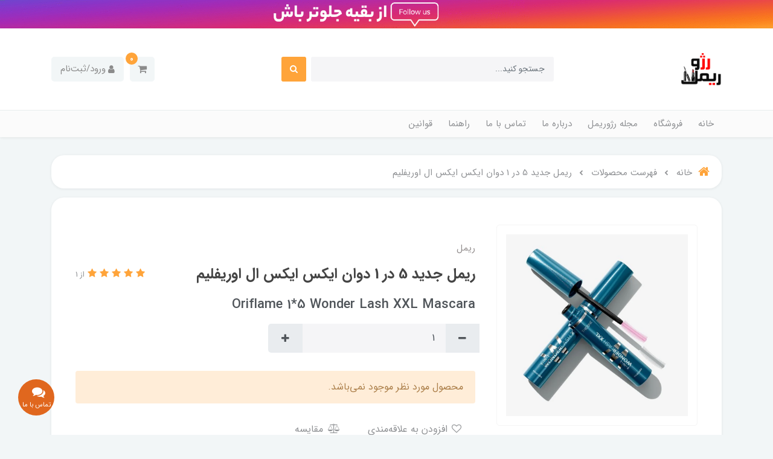

--- FILE ---
content_type: text/html; charset=utf-8
request_url: https://rojorimel.ir/oriflame-1-5-wonder-lash-xxl-mascara
body_size: 26885
content:
<!DOCTYPE html>
<html dir="rtl" lang="fa" ng-app="siteBuilder.public">
	<head>
		<meta charset="UTF-8">
		<meta http-equiv="X-UA-Compatible" content="IE=edge">
		<title>ریمل جدید 5 در 1 دوان ایکس ایکس ال اوریفلیم | رژوریمل</title>
		<meta name="keywords" content="">
		<meta name="description" content="ریمل پرو ویتامینه 5*1 واندرلش دوان اوریفلیم یک ریمل با چندیدن عملکرد بر روی مژه های شما.">
		<meta property="og:title" content="ریمل جدید 5 در 1 دوان ایکس ایکس ال اوریفلیم">
		<meta property="og:description" content="ریمل پرو ویتامینه 5*1 واندرلش دوان اوریفلیم یک ریمل با چندیدن عملکرد بر روی مژه های شما.">
		<meta property="og:url" content="https://rojorimel.ir/oriflame-1-5-wonder-lash-xxl-mascara">
		<meta property="og:site_name" content="رژوریمل">
		<meta property="og:image" content='/uploads/products/1c7871.Jpeg?m=crop&w=200&h=200&q=veryhigh'>
		<meta name="twitter:url" content="https://rojorimel.ir/oriflame-1-5-wonder-lash-xxl-mascara">
		<meta name="twitter:title" content="ریمل جدید 5 در 1 دوان ایکس ایکس ال اوریفلیم | رژوریمل">
		<meta name="twitter:description" content="ریمل پرو ویتامینه 5*1 واندرلش دوان اوریفلیم یک ریمل با چندیدن عملکرد بر روی مژه های شما.">
		<meta name="viewport" content="width=device-width, initial-scale=1, shrink-to-fit=no">
		<meta name="samandehi" content="894447997">
		<link rel="stylesheet" href="/site/resources/fonts/css?family=persian&family=fontawesome">
		<link rel="stylesheet" href="/themes/custom-649a/css/bootstrap.css">
		<link rel="stylesheet" href="/themes/custom-649a/css/bootstrap.rtl.css">
		<link rel="stylesheet" href="/themes/custom-649a/css/magnific.popup.css">
		<link rel="stylesheet" href="/themes/custom-649a/css/owl.carousel.css">
		
		<link rel="stylesheet" href="/themes/custom-649a/css/app.css?v=2.4">
		<link rel="canonical" href="https://rojorimel.ir/oriflame-1-5-wonder-lash-xxl-mascara">
		<meta name="enamad" content="184067">
		<meta name="google-site-verification" content="gC218lQGa_nu3ARIxcE51_Wb6dfvRaNUh1QOxMF-ym0" />
	<script> !function (t, e, n) { t.yektanetAnalyticsObject = n, t[n] = t[n] || function () { t[n].q.push(arguments) }, t[n].q = t[n].q || []; var a = new Date, r = a.getFullYear().toString() + "0" + a.getMonth() + "0" + a.getDate() + "0" + a.getHours(), c = e.getElementsByTagName("script")[0], s = e.createElement("script"); s.id = "ua-script-UQgvBQKp"; s.dataset.analyticsobject = n; s.async = 1; s.type = "text/javascript"; s.src = "https://cdn.yektanet.com/rg_woebegone/scripts_v3/UQgvBQKp/rg.complete.js?v=" + r, c.parentNode.insertBefore(s, c) }(window, document, "yektanet"); </script><script type="text/javascript">yektanet && yektanet('product', 'detail', { title: 'ریمل جدید 5 در 1 دوان ایکس ایکس ال اوریفلیم', sku: '156938242', price: 515000, image: 'https://rojorimel.ir/uploads/products/1c7871.Jpeg', isAvailable: false });</script><meta name="generator" content="Portal Site Builder">
</head>
	<body ng-class="{'no-scroll':no_scroll}" itemscope="" itemtype="http://schema.org/WebPage">

		<!-- banner top -->
		
			<div class="frz-banner-top text-center d-block d-lg-none" style="background-color: ;">
				<a href="https://www.instagram.com/oriflame_plus/?r=nametag" class="frz-banner-top-link">
					<img src="/themes/custom-649a/userfiles/72cc46.gif" alt="عنوان محتوای سفارشی" class="img-fluid ">
				</a>
				
			</div>
		

		<!-- banner top -->
		
			<div class="frz-banner-top text-center d-none d-lg-block" style="background-color: #efb100;">
				<a href="https://www.instagram.com/oriflame_plus/?r=nametag" class="frz-banner-top-link">
					<img src="/themes/custom-649a/userfiles/466880.gif" alt="پیج اینستاگرام ما رو دنبال کنید!!!" class="img-fluid ">
				</a>
				
			</div>
		
		
			<!--navigation-->
<div class='navbar-container position-relative shadow-sm mb-30'>
    <div class="bg-white py-30 py-sm-35 py-md-40">
        <div class="container">
            <div class="row align-items-center justify-content-between flex-grow-1 mx-nhalf">
                <div class="col col-lg-auto px-half">
                    <div class="header-logo">
                        <a href="/">
                            <img src="/uploads/logo/324407.png" class="header-logo-image" alt="رژوریمل">
                        </a>
                    </div>
                </div>
                <div class="col-5 d-none d-lg-block">
                    <form class="quicksearch" action="/site/search" dynamic-search="" auto-show="">
                        <div class="form-group mb-0 position-relative">
                            <div class="quicksearch-query d-flex">
                                <input type="text" name="q" class="form-control quicksearch-query-input form-control-sm" maxlength="100" ng-model="query" ng-model-options="{debounce:500}" placeholder="جستجو کنید...">

                                <button class="quicksearch-query-button btn btn-sm btn-primary mr-2 d-flex align-items-center justify-content-center">
                                    <i class="fa fa-fw fa-search"></i>
                                </button>
                            </div>
                            <div class="quicksearch-items text-right mt-15 position-absolute overflow-hidden bg-white shadow w-100 rounded d-none" ng-class="{'d-none': !items.length}">
                                <div class="quicksearch-item d-flex align-items-center py-10 px-20" ng-repeat="item in items">
                                    <div class="quicksearch-item-image ml-15" ng-show="item.image">
                                        <a ng-href="{{item.url}}" class="quicksearch-item-image-link">
                                            <img ng-src="{{item.image}}?m=crop&w=54&h=54&q=high" class="quicksearch-item-image-element">
                                        </a>
                                    </div>
                                    <h4 class="quicksearch-item-title mb-0 text-xs py-half">
                                        <a ng-href="{{item.url}}" class="quicksearch-item-link text-secondary">
                                            <span ng-bind="item.title"></span>
                                        </a>
                                    </h4>
                                </div>
                            </div>
                        </div>
                    </form>
                </div>
                <div class="col-auto px-half">
                    <div class="d-flex">
                        
                            <div class="header-minicart" cart="">
                                <div class="dropdown">
                                    <div class="position-relative" data-toggle="dropdown" id="header-minicart" role="button" aria-expanded="false" aria-haspopup="true">
                                        <a href="/site/cart" class="header-minicart-button d-flex justify-content-center justify-content-sm-end align-items-center flex-row flex-wrap btn btn-light px-2 py-2">
                                            <i class="fa fa-shopping-cart px-half" aria-hidden="true"></i>
                                            <span class="header-minicart-badge badge badge-primary position-absolute text-white" ng-bind="model.items.length || 0"></span>
                                        </a>
                                    </div>
                                    <div class="header-minicart-items dropdown-menu p-0" style="right: auto; left: 0;" aria-labelledby="header-minicart" ng-if="model.items.length">
                                        <div class="header-minicart-items-inner  pt-25 px-25 pb-half">
                                            <form name="items" class="header-minicart-item d-flex align-items-center pb-20" ng-submit="items.$valid && update(item)" ng-repeat="item in model.items" novalidate="">
                                                <a ng-href="{{item.product.url}}" class="header-minicart-item-image-holder d-flex align-items-center justify-content-center border rounded overflow-hidden" target="_blank">
                                                    <img ng-src="{{item.product.image||'/site/resources/images/empty.jpg'}}?m=thumb&w=88&h=88&q=high" class="header-minicart-item-image w-100">
                                                </a>
                                                <div class="header-minicart-item-details flex-grow-1 pr-20">
                                                    <h5 class="header-minicart-item-title mb-0 text-sm">
                                                        <a ng-href="{{item.product.url}}" class="header-minicart-item-link d-block text-secondary" target="_blank">
                                                            {{item.title}}
                                                        </a>
                                                    </h5>
                                                    <div class="header-minicart-item-subtotal text-primary mb-1">
                                                        {{item.total|number}} تومان
                                                    </div>
                                                    <div>
                                                        <a href="javascript:;" class="badge badge-light header-minicart-item-remove font-weight-normal" ng-click="removeItem(item)" click-confirm="آیا از حذف مطمئن هستید؟">
                                                            <i class="fa fa-fw fa-times" ng-hide="item.progress"></i>
                                                            <i class="fa fa-fw fa-refresh fa-spin" ng-show="item.progress"></i>
                                                            حذف
                                                        </a>
                                                    </div>
                                                </div>
                                            </form>
                                        </div>
                                        <div class="header-minicart-container rounded-bottom border-top p-25">
                                            <a href="/site/cart" class="btn btn-block btn-primary header-minicart-link  py-10 px-30 text-sm">
                                                ثبت و نهایی کردن سفارش
                                                <i class="fa fa-chevron-left mr-half align-middle" aria-hidden="true"></i>
                                            </a>
                                        </div>
                                    </div>
                                    <div class="header-minicart-items dropdown-menu" aria-labelledby="header-minicart" ng-if="!model.items.length">
                                        <div class="dropdown-item">سبد خرید شما خالی است.</div>
                                    </div>
                                </div>
                            </div>
                        
                        <div class="nav-item dropdown">
                            <a href="#" class="nav-link header-user-management-dropdown btn btn-light px-15 mr-10 d-flex align-items-center" data-toggle="dropdown" role="button" aria-expanded="false">
                                <i class="fa fa-user header-user-management" aria-hidden="true"></i>
								<span class="pr-1">ورود/ثبت‌نام</span>
                            </a>
                            
                            
                                <div class="dropdown-menu header-user-dropdown">
                                    <a href="/site/signin" class="dropdown-item">
                                        ورود
                                    </a>
                                    
                                        <a href="/site/signup" class="dropdown-item">
                                            ثبت‌نام
                                        </a>
                                    
                                </div>
                            
                        </div>
                    </div>
                </div>
            </div>
        </div>
    </div>
    <div class="border-top bg-lighten py-2 py-lg-0">
        <div class="container">
            <div class="row align-items-center justify-content-between flex-grow-1 mx-nhalf">
                <div class="col d-block d-lg-none">
                    <form method="get" action="/site/search" class="mobile-search-form position-relative">
                        <input type="text" name="q" class="mobile-search-form-input form-control form-control-sm bg-white shadow-sm " placeholder="جستجو کنید...">
                        <button class="mobile-search-form-submit btn btn-link text-muted position-absolute p-0 d-flex align-items-center justify-content-center">
                            <i class="fa fa-fw fa-search"></i>
                        </button>
                    </form>
                </div>
                <div class="col-auto col-lg order-3 order-lg-2 px-half" navbar-menu="">
                    <nav class="navbar navbar-light navbar-expand-lg" role="navigation" itemscope="" itemtype="http://schema.org/SiteNavigationElement">
                        
                        
                            
    <button type="button" class="navbar-toggler bg-white border-0 shadow-sm rounded" data-toggle="collapse" data-target="#navbar-109155014" aria-expanded="false" aria-controls="navbar">
        <span class="navbar-toggler-icon"></span>
    </button>

    <div id="navbar-109155014" class="navbar-collapse collapse">
        <ul class="navbar-nav" role="menu">
            
                <li class="nav-item " data-subset="0">
                    <a href="/" class="nav-link" itemprop="url" target="_self">
                        خانه
                    </a>
                    
                </li>
            
                <li class="nav-item " data-subset="11">
                    <a href="/shop" class="nav-link" itemprop="url" target="_self">
                        فروشگاه
                    </a>
                    
                        <ul class="nav-subset" role="menu">
                            
                                <li class="nav-subset-item " data-subset="0">
                                    <a href="/shop/super-offer" class="nav-subset-link" itemprop="url" target="_self">
                                        فروش ویژه
                                    </a>
                                    
                                </li>
                            
                                <li class="nav-subset-item " data-subset="4">
                                    <a href="/shop/health-products" class="nav-subset-link" itemprop="url" target="_self">
                                        بهداشتی
                                    </a>
                                    
                                        <ul class="nav-subset" role="menu">
                                            
                                <li class="nav-subset-item " data-subset="5">
                                    <a href="/shop/health-products/body-care" class="nav-subset-link" itemprop="url" target="_self">
                                        مراقبت و بهداشت بدن
                                    </a>
                                    
                                        <ul class="nav-subset" role="menu">
                                            
                                <li class="nav-subset-item " data-subset="0">
                                    <a href="/shop/health-products/body-care/deodorant" class="nav-subset-link" itemprop="url" target="_self">
                                        مام ضد تعریق
                                    </a>
                                    
                                </li>
                            
                                <li class="nav-subset-item " data-subset="0">
                                    <a href="/shop/health-products/body-care/hand-cream" class="nav-subset-link" itemprop="url" target="_self">
                                        کرم دست
                                    </a>
                                    
                                </li>
                            
                                <li class="nav-subset-item " data-subset="0">
                                    <a href="/shop/health-products/body-care/store-31" class="nav-subset-link" itemprop="url" target="_self">
                                        کرم بدن
                                    </a>
                                    
                                </li>
                            
                                <li class="nav-subset-item " data-subset="0">
                                    <a href="/shop/health-products/body-care/store-55" class="nav-subset-link" itemprop="url" target="_self">
                                        لیف و اسفنج
                                    </a>
                                    
                                </li>
                            
                                <li class="nav-subset-item " data-subset="0">
                                    <a href="/shop/health-products/body-care/lip-balm" class="nav-subset-link" itemprop="url" target="_self">
                                        بالم لب
                                    </a>
                                    
                                </li>
                            
                                        </ul>
                                    
                                </li>
                            
                                <li class="nav-subset-item " data-subset="0">
                                    <a href="/shop/health-products/ladies-care" class="nav-subset-link" itemprop="url" target="_self">
                                        مراقبت و بهداشت بانوان
                                    </a>
                                    
                                </li>
                            
                                <li class="nav-subset-item " data-subset="0">
                                    <a href="/shop/health-products/foot-care" class="nav-subset-link" itemprop="url" target="_self">
                                        بهداشت و مراقبت از پا
                                    </a>
                                    
                                </li>
                            
                                <li class="nav-subset-item " data-subset="0">
                                    <a href="/shop/health-products/store-32" class="nav-subset-link" itemprop="url" target="_self">
                                        بهداشت دندان
                                    </a>
                                    
                                </li>
                            
                                        </ul>
                                    
                                </li>
                            
                                <li class="nav-subset-item " data-subset="8">
                                    <a href="/shop/makeup" class="nav-subset-link" itemprop="url" target="_self">
                                        آرایشی
                                    </a>
                                    
                                        <ul class="nav-subset" role="menu">
                                            
                                <li class="nav-subset-item " data-subset="0">
                                    <a href="/shop/makeup/lipstick" class="nav-subset-link" itemprop="url" target="_self">
                                        رژلب
                                    </a>
                                    
                                </li>
                            
                                <li class="nav-subset-item " data-subset="0">
                                    <a href="/shop/makeup/foundation" class="nav-subset-link" itemprop="url" target="_self">
                                        کرم پودر
                                    </a>
                                    
                                </li>
                            
                                <li class="nav-subset-item " data-subset="0">
                                    <a href="/shop/makeup/oriflame-mascara" class="nav-subset-link" itemprop="url" target="_self">
                                        ریمل
                                    </a>
                                    
                                </li>
                            
                                <li class="nav-subset-item " data-subset="0">
                                    <a href="/shop/makeup/oriflame-eye-makeup" class="nav-subset-link" itemprop="url" target="_self">
                                        آرایش چشم
                                    </a>
                                    
                                </li>
                            
                                <li class="nav-subset-item " data-subset="2">
                                    <a href="/shop/makeup/nail" class="nav-subset-link" itemprop="url" target="_self">
                                        ناخن
                                    </a>
                                    
                                        <ul class="nav-subset" role="menu">
                                            
                                <li class="nav-subset-item " data-subset="0">
                                    <a href="/shop/makeup/nail/manicure" class="nav-subset-link" itemprop="url" target="_self">
                                        آرایش ناخن
                                    </a>
                                    
                                </li>
                            
                                <li class="nav-subset-item " data-subset="0">
                                    <a href="/shop/makeup/nail/nail-care" class="nav-subset-link" itemprop="url" target="_self">
                                        مراقبت از ناخن
                                    </a>
                                    
                                </li>
                            
                                        </ul>
                                    
                                </li>
                            
                                <li class="nav-subset-item " data-subset="0">
                                    <a href="/shop/makeup/sunscreen-c" class="nav-subset-link" itemprop="url" target="_self">
                                        ضد آفتاب رنگی
                                    </a>
                                    
                                </li>
                            
                                <li class="nav-subset-item " data-subset="0">
                                    <a href="/shop/makeup/makeup-tools" class="nav-subset-link" itemprop="url" target="_self">
                                        ابزار آرایشی
                                    </a>
                                    
                                </li>
                            
                                <li class="nav-subset-item " data-subset="0">
                                    <a href="/shop/makeup/store-56" class="nav-subset-link" itemprop="url" target="_self">
                                        رژگونه
                                    </a>
                                    
                                </li>
                            
                                        </ul>
                                    
                                </li>
                            
                                <li class="nav-subset-item " data-subset="10">
                                    <a href="/shop/skin-care" class="nav-subset-link" itemprop="url" target="_self">
                                        مراقبت از پوست
                                    </a>
                                    
                                        <ul class="nav-subset" role="menu">
                                            
                                <li class="nav-subset-item " data-subset="0">
                                    <a href="/shop/skin-care/eye-cream" class="nav-subset-link" itemprop="url" target="_self">
                                        دور چشم
                                    </a>
                                    
                                </li>
                            
                                <li class="nav-subset-item " data-subset="0">
                                    <a href="/shop/skin-care/face-mask" class="nav-subset-link" itemprop="url" target="_self">
                                        ماسک صورت
                                    </a>
                                    
                                </li>
                            
                                <li class="nav-subset-item " data-subset="0">
                                    <a href="/shop/skin-care/day-cream" class="nav-subset-link" itemprop="url" target="_self">
                                        کرم روز
                                    </a>
                                    
                                </li>
                            
                                <li class="nav-subset-item " data-subset="0">
                                    <a href="/shop/skin-care/night-cream" class="nav-subset-link" itemprop="url" target="_self">
                                        کرم شب
                                    </a>
                                    
                                </li>
                            
                                <li class="nav-subset-item " data-subset="0">
                                    <a href="/shop/skin-care/serum" class="nav-subset-link" itemprop="url" target="_self">
                                        سرم
                                    </a>
                                    
                                </li>
                            
                                <li class="nav-subset-item " data-subset="0">
                                    <a href="/shop/skin-care/anti-aging" class="nav-subset-link" itemprop="url" target="_self">
                                        لیفت و ضد پیری
                                    </a>
                                    
                                </li>
                            
                                <li class="nav-subset-item " data-subset="0">
                                    <a href="/shop/skin-care/hydrating" class="nav-subset-link" itemprop="url" target="_self">
                                        آبرسان و مرطوب کننده
                                    </a>
                                    
                                </li>
                            
                                <li class="nav-subset-item " data-subset="0">
                                    <a href="/shop/skin-care/face-wash" class="nav-subset-link" itemprop="url" target="_self">
                                        شوینده صورت
                                    </a>
                                    
                                </li>
                            
                                <li class="nav-subset-item " data-subset="0">
                                    <a href="/shop/skin-care/toner" class="nav-subset-link" itemprop="url" target="_self">
                                        تونر
                                    </a>
                                    
                                </li>
                            
                                <li class="nav-subset-item " data-subset="0">
                                    <a href="/shop/skin-care/sunscreen" class="nav-subset-link" itemprop="url" target="_self">
                                        ضدآفتاب
                                    </a>
                                    
                                </li>
                            
                                        </ul>
                                    
                                </li>
                            
                                <li class="nav-subset-item " data-subset="4">
                                    <a href="/shop/hair-care" class="nav-subset-link" itemprop="url" target="_self">
                                        مراقبت از مو
                                    </a>
                                    
                                        <ul class="nav-subset" role="menu">
                                            
                                <li class="nav-subset-item " data-subset="0">
                                    <a href="/shop/hair-care/shampoo" class="nav-subset-link" itemprop="url" target="_self">
                                        شامپو و نرم کننده
                                    </a>
                                    
                                </li>
                            
                                <li class="nav-subset-item " data-subset="0">
                                    <a href="/shop/hair-care/hair-mask" class="nav-subset-link" itemprop="url" target="_self">
                                        ماسک مو
                                    </a>
                                    
                                </li>
                            
                                <li class="nav-subset-item " data-subset="0">
                                    <a href="/shop/hair-care/hair-oil" class="nav-subset-link" itemprop="url" target="_self">
                                        روغن مو
                                    </a>
                                    
                                </li>
                            
                                <li class="nav-subset-item " data-subset="0">
                                    <a href="/shop/hair-care/hair-spray" class="nav-subset-link" itemprop="url" target="_self">
                                        اسپری مو
                                    </a>
                                    
                                </li>
                            
                                        </ul>
                                    
                                </li>
                            
                                <li class="nav-subset-item " data-subset="3">
                                    <a href="/shop/perfume" class="nav-subset-link" itemprop="url" target="_self">
                                        عطر و ادکلن
                                    </a>
                                    
                                        <ul class="nav-subset" role="menu">
                                            
                                <li class="nav-subset-item " data-subset="0">
                                    <a href="/shop/perfume/men-s-perfume" class="nav-subset-link" itemprop="url" target="_self">
                                        عطر مردانه
                                    </a>
                                    
                                </li>
                            
                                <li class="nav-subset-item " data-subset="0">
                                    <a href="/shop/perfume/female-perfume" class="nav-subset-link" itemprop="url" target="_self">
                                        عطر زنانه
                                    </a>
                                    
                                </li>
                            
                                <li class="nav-subset-item " data-subset="0">
                                    <a href="/shop/perfume/spray" class="nav-subset-link" itemprop="url" target="_self">
                                        اسپری بدن
                                    </a>
                                    
                                </li>
                            
                                        </ul>
                                    
                                </li>
                            
                                <li class="nav-subset-item " data-subset="0">
                                    <a href="/shop/accessories" class="nav-subset-link" itemprop="url" target="_self">
                                        مد و اکسسوری
                                    </a>
                                    
                                </li>
                            
                                <li class="nav-subset-item " data-subset="0">
                                    <a href="/shop/men-s-products" class="nav-subset-link" itemprop="url" target="_self">
                                        آقایان
                                    </a>
                                    
                                </li>
                            
                                <li class="nav-subset-item " data-subset="0">
                                    <a href="/shop/baby-care" class="nav-subset-link" itemprop="url" target="_self">
                                        نوزاد و کودک
                                    </a>
                                    
                                </li>
                            
                                <li class="nav-subset-item " data-subset="0">
                                    <a href="/shop/supplements" class="nav-subset-link" itemprop="url" target="_self">
                                        مکمل های غذایی
                                    </a>
                                    
                                </li>
                            
                                <li class="nav-subset-item " data-subset="0">
                                    <a href="/shop/home" class="nav-subset-link" itemprop="url" target="_self">
                                        خانه و آشپزخانه
                                    </a>
                                    
                                </li>
                            
                        </ul>
                    
                </li>
            
                <li class="nav-item " data-subset="0">
                    <a href="/mag" class="nav-link" itemprop="url" target="_self">
                        مجله رژوریمل
                    </a>
                    
                </li>
            
                <li class="nav-item " data-subset="0">
                    <a href="/about-us" class="nav-link" itemprop="url" target="_self">
                        درباره ما
                    </a>
                    
                </li>
            
                <li class="nav-item " data-subset="0">
                    <a href="/contact-us" class="nav-link" itemprop="url" target="_self">
                        تماس با ما
                    </a>
                    
                </li>
            
                <li class="nav-item " data-subset="0">
                    <a href="/help" class="nav-link" itemprop="url" target="_self">
                        راهنما
                    </a>
                    
                </li>
            
                <li class="nav-item " data-subset="0">
                    <a href="/rules" class="nav-link" itemprop="url" target="_self">
                        قوانین
                    </a>
                    
                </li>
            
        </ul>
    </div>

                        
                    </nav>
                </div>
            </div>
        </div>
    </div>
</div>
<!--/navigation-->
		

		

<!--main-->
<main class="product-container" itemprop="mainEntity" itemscope="" itemtype="http://schema.org/Product" product="">
	<div class="container">
		<div class="product-context">
			
	<ol class="breadcrumb rounded" itemprop="breadcrumb" itemscope="" itemtype="http://schema.org/BreadcrumbList">
		<li class="breadcrumb-item" itemprop="itemListElement" itemscope="" itemtype="http://schema.org/ListItem">
			<a href="/" itemprop="item" class="text-muted">
				<span itemprop="name" class="d-flex align-items-center">
					<i class="fa fa-home text-primary breadcrumb-home-icon d-inline-flex ml-10 position-relative text-xl" aria-hidden="true"></i>
					خانه
				</span>
			</a>
			<meta itemprop="position" content="0">
		</li>
		
			<li class="breadcrumb-item " itemprop="itemListElement" itemscope="" itemtype="http://schema.org/ListItem">
				<a href="/site/products" itemprop="item" class="text-muted">
					<span itemprop="name">
						فهرست محصولات
					</span>
				</a>
				<meta itemprop="position" content="0">
			</li>
		
			<li class="breadcrumb-item active" itemprop="itemListElement" itemscope="" itemtype="http://schema.org/ListItem">
				<a href="/oriflame-1-5-wonder-lash-xxl-mascara" itemprop="item" class="text-muted">
					<span itemprop="name">
						ریمل جدید 5 در 1 دوان ایکس ایکس ال اوریفلیم
					</span>
				</a>
				<meta itemprop="position" content="1">
			</li>
		
	</ol>



			<div class="bg-white rounded shadow-sm p-25 p-sm-30 p-md-40">
				<div class="product-header">
					
					<div class="row">
						<div class="col-lg-4" magnific="">
							
								<link itemprop="image" href="/uploads/products/1c7871.Jpeg">
							
							<div class="product-image p-15">
								<a href="/uploads/products/1c7871.Jpeg" class="product-image-link" magnific-preview="/uploads/products/1c7871.Jpeg?m=thumb&w=1280&h=800&q=high">
									<img src='/uploads/products/1c7871.Jpeg?m=thumb&w=1280&h=800&q=high' class="product-image-element" alt="ریمل جدید 5 در 1 دوان ایکس ایکس ال اوریفلیم">
								</a>
							</div>
							
							<div class="product-images-slider owl-carousel" options="{ navClass: ['product-images-prev', 'product-images-next'], navText: [], nav: true, items: 1 }">
								
									<img src="/uploads/products/1c7871.Jpeg?m=thumb&w=1280&h=800&q=high" class="product-images-slider-item">
								
							</div>
						</div>
						<div class="col-lg-8">
							<div class="product-left-container pt-30 pr-lg-20">
								
								<div class="product-category">
									
										ریمل
									
								</div>
								<div class="d-flex align-items-center flex-column flex-sm-row justify-content-between w-100 pt-10 pb-15">
									<h1 class="product-title mb-0 pl-10 order-2 order-sm-1 ml-auto ml-sm-0" itemprop="name">
										ریمل جدید 5 در 1 دوان ایکس ایکس ال اوریفلیم
									</h1>
									
										<div class="product-rating order-1 order-sm-2 mb-1 mb-sm-0 ml-auto ml-sm-0" eval="collect(156938242, 5, 1)" product-rating="" auto-show="">
											<a role="button" class="product-rating-link" ng-click="submit(number)" ng-focus="changeRate(number)" ng-mouseover="changeRate(number)" ng-mouseleave="changeRate()" ng-repeat="number in [1,2,3,4,5]">
												<i class="fa fa-star fa-flip-horizontal text-warning product-rating-link-icon" ng-class="{ 'fa-star-half-o': isHalf(number), 'fa-star-o': model.rate < number }"></i>
											</a>
											<span class="product-rating-info" ng-show="model.count">
												<small class="text-muted">
													از {{model.count}}
												</small>
											</span>
										</div>
									

								</div>
								
									<h4 class="product-caption" itemprop="alternateName">
										Oriflame 1*5 Wonder Lash XXL Mascara
									</h4>
								
								<form name="addtocart" class="product-info" ng-submit="addtocart.$valid && submit()" eval="collect(515000, 999000, 49)" add-to-cart="" dynamic-form="" auto-show="" novalidate="">
									<div class="product-controls">
										<div class="row mb-20">
											
											<!--    <div class="col-md-6 col-lg-8 col-xl-6 offset-lg-6 d-none">
<div class="form-group product-quantity">
<div class="input-group">
<div class="input-group-prepend">
<span class="input-group-text product-quantity-text">
تعداد
</span>
</div>
<input type="number" id="quantity"
class="form-control product-quantity-input" min="1"
max="1000" ng-model="model.quantity"
ng-disabled="progress" required>
</div>
</div>
</div>  -->
											<div class="cart-item-amounts">
												<div class="cart-item-quantity">
													<div class="input-group cart-item-quantity-group">
														<div class="input-group-prepend" ng-if="model.quantity > 0">

															<button type="button" class="btn btn-link product-commenting-reset" ng-disabled="progress" ng-show="commenting.$dirty" ng-click="reset()" click-confirm="همه‌ی اطلاعات نوشته شده، حذف می‌شوند. آیا مطمئن هستید؟">
																انصراف
															</button>

															<a class="input-group-text" ng-click="model.quantity = model.quantity-1;" style="cursor: pointer">
																<i class="fa fa-fw fa-minus"></i>
															</a>
														</div>
														<input type="" name="quantity" class="form-control cart-item-quantity-input" min="1" max="{{item.product.variant.max}}" ng-model="model.quantity" ng-disabled="progress" required="">
														<div class="input-group-append">
															<a class="input-group-text" ng-click="model.quantity = model.quantity+1;" style="cursor: pointer">
																<i class="fa fa-fw fa-plus"></i>
															</a>
														</div>
													</div>
													<div class="validation-inline cart-item-inline-error text-danger" ng-messages="items.$error" ng-show="items.$dirty">
														<span ng-message="required">
															تعداد را بنویسید.
														</span>
														<span ng-message="min">
															بیش‌تر از 0 بنویسید.
														</span>
														<span ng-message="max">
															کم‌تر از {{item.product.variant.max + 1}} بنویسید.
														</span>
													</div>
												</div>
											</div>
										</div>
										<div class="col-md-6 col-lg-8 col-xl-6 offset-lg-6 d-none">
											<div class="form-group product-variant">
												<div class="input-group">
													<div class="input-group-prepend">
														<span class="input-group-text product-variant-text">
															نوع
														</span>
													</div>
													<select id="variant" class="form-control product-variant-input" ng-disabled="progress">
														
															<option value="104669772" data-stock="0" data-price="515000" data-compare-price="999000" data-discount="49" product-variant="">
																primary
															</option>
														
													</select>
												</div>
											</div>
										</div>
									</div>
									<div class="product-price-container">
										
										<div class="product-outofstock-message d-none alert alert-warning" ng-class="{ 'd-block': outofstock() }">
											محصول مورد نظر موجود نمی‌باشد.
										</div>
									</div>
									<div class="product-buttons">
										
											<div class="alert alert-danger validation-summary product-buttons-failed" ng-if="validation" ng-class="{'d-block' : validation}">
    <h6 class="alert-heading validation-summary-title product-buttons-failed-title">
        <span ng-bind="validation.main"></span>
    </h6>
    <ul class="validation-summary-list product-buttons-failed-list">
        <li class="validation-summary-item product-buttons-failed-item" ng-repeat="(key, value) in validation" ng-if="key != 'main'">
            {{value}}
        </li>
    </ul>
</div>
										
										
										
										
										
											<button type="button" class="btn btn-link product-addtowishlist text-muted" onclick="alert('این امکان فقط برای کاربران در دسترس است.')">
												<i class="fa fa-fw fa-heart-o"></i>
												افزودن به علاقه‌مندی
											</button>
										
										<a href="/site/products/compare/add?id=156938242" class="btn btn-link text-muted product-compare">
											<i class="fa fa-fw fa-balance-scale ml-1"></i>
											مقایسه
										</a>
										<div class="product-buttons-loading" ng-show="progress">
											<i class="fa fa-refresh fa-spin fa-fw"></i>
											کمی صبر کنید...
										</div>
									</div>
									</div>
								</form>
						</div>
					</div>
				</div>

			</div>
			
				<div class="product-description pt-25 pt-sm-30 pt-md-40 mt-25 mt-sm-30 mt-md-40 border-top">
					<p class="product-description-content" itemprop="description">
						ریمل پرو ویتامینه 5*1 واندرلش دوان اوریفلیم یک ریمل با چندیدن عملکرد بر روی مژه های شما.
					</p>
				</div>
			
		</div>
		<div class="product-details" data-tabs="auto">
			<ul class="nav nav-tabs product-details-tabs p-10 mx-n10 mt-10 border-0" role="tablist">
				
					<li class="nav-item product-details-tab">
						<a role="button" class="nav-link border-0 rounded btn shadow-sm ml-10 product-details-tab-link" data-toggle="tab" data-target="#product-content-0">
							توضیحات محصول
						</a>
					</li>
				
				
					<li class="nav-item product-details-tab">
						<a role="button" class="nav-link border-0 rounded btn shadow-sm ml-10 product-details-tab-link" data-toggle="tab" data-target="#product-fields">
							مشخصات
						</a>
					</li>
				
				
					<li class="nav-item product-details-tab">
						<a role="button" class="nav-link border-0 rounded btn shadow-sm ml-10 product-details-tab-link" data-toggle="tab" data-target="#product-comments">
							دیدگاه‌ها
						</a>
					</li>
				
			</ul>
			<div class="tab-content p-25 p-sm-30 p-md-40 bg-white rounded shadow-sm">
				
					<div class="tab-pane" id="product-content-0">
						<div class="product-content figure-content">
							<p>این ریمل به شکلی سه بعدی باعث افزایش طول و بلندی مژه و همچنین بالا رفتن ضخامت و حجم آنها می گردد و در عین حال با فرمولاسیون مغذی خود باعث افزایش تراکم مژه ها و تقویت رشد آنها می شود .</p><p><img src="/uploads/editor/406afa.Jpeg" style="display: block; vertical-align: top; margin: 5px auto; cursor: pointer; position: relative; max-width: 100%;" fr-original-style="display: block; vertical-align: top; margin: 5px auto;" fr-original-class="fr-draggable"></p><p>با این ریمل شاهد 51% حجم و افزایش طول بیشتر مژه های خود شوید.</p>
						</div>
					</div>
				
				
					<div class="tab-pane" id="product-fields">
						<div class="product-fields">
							
								<div class="row no-gutters product-field">
									<div class="col-lg-3">
										<h6 class="product-field-name">
											حجم
										</h6>
									</div>
									<div class="col-lg-9">
										
											<div class="product-field-value">
												8 میل
											</div>
										
									</div>
								</div>
							
						</div>
					</div>
				
				<div class="tab-pane" id="product-comments">
					<div class="product-comments">
						<div eval="collect(156938242)" product-commenting="" auto-show="">
							
							
								<div class="product-commenting">
									<h3 class="product-commenting-title mb-15 mb-sm-20 mb-md-25">
										دیدگاه خود را بنویسید
									</h3>
									<form name="commenting" class="product-commenting-form" ng-submit="commenting.$valid && submit()" dynamic-form="" novalidate="">
										
											<div class="alert alert-danger validation-summary product-commenting-failed" ng-if="validation" ng-class="{'d-block' : validation}">
    <h6 class="alert-heading validation-summary-title product-commenting-failed-title">
        <span ng-bind="validation.main"></span>
    </h6>
    <ul class="validation-summary-list product-commenting-failed-list">
        <li class="validation-summary-item product-commenting-failed-item" ng-repeat="(key, value) in validation" ng-if="key != 'main'">
            {{value}}
        </li>
    </ul>
</div>
										
										<div class="alert alert-success product-commenting-succeed" ng-show="succeed">
											<span ng-bind="succeed.description"></span>
										</div>
										<div class="product-commenting-reply-info" ng-show="isreply" ng-click="focusComment()">
											<div class="alert alert-warning">
												این دیدگاه به عنوان پاسخ شما به دیدگاهی دیگر ارسال خواهد شد. برای
												صرف نظر از ارسال این پاسخ، بر روی گزینه‌ی
												<u>انصراف</u> کلیک کنید.
											</div>
										</div>
										<div class="row mx-n2">
											
											
												<div class="col-12 col-sm-6 col-lg-3 px-2">
													<div class="form-group product-commenting-name">
														<input type="text" id="productcomment-name" name="name" class="form-control product-commenting-name-input text-xs" ng-model="model.name" ng-disabled="progress" placeholder="نام و نام خانوادگی">
														<div class="validation-inline product-commenting-inline-error text-danger" ng-messages="commenting.name.$error" ng-show="commenting.$submitted || commenting.name.$dirty">
															<span ng-message="server">
																<span ng-bind="validation.name"></span>
															</span>
														</div>
													</div>
												</div>
												<div class="col-12 col-sm-6 col-lg-3 px-2">
													<div class="form-group product-commenting-email">
														<input type="text" id="productcomment-email" name="email" class="form-control product-commenting-email-input text-xs" ng-model="model.email" ng-disabled="progress" placeholder="پست الکترونیکی">
														<div class="validation-inline product-commenting-inline-error text-danger" ng-messages="commenting.email.$error" ng-show="commenting.$submitted || commenting.email.$dirty">
															<span ng-message="server">
																<span ng-bind="validation.email"></span>
															</span>
														</div>
													</div>
												</div>
												<div class="col-12 col-sm-6 col-lg-3 px-2">
													<div class="form-group product-commenting-website">
														<input type="text" id="productcomment-website" name="website" class="form-control product-commenting-website-input text-xs" ng-model="model.website" ng-disabled="progress" placeholder="آدرس وب‌سایت">
														<div class="validation-inline product-commenting-inline-error text-danger" ng-messages="commenting.website.$error" ng-show="commenting.$submitted || commenting.website.$dirty">
															<span ng-message="server">
																<span ng-bind="validation.website"></span>
															</span>
														</div>
													</div>
												</div>
											
											
												<div class="col-12 col-sm-6 col-lg-3 px-2">
													<div class="form-group product-commenting-rate">
														<select id="productcomment-rate" name="rate" class="form-control product-commenting-rate-input text-xs" ng-model="model.rate" ng-disabled="progress">
															<option ng-value="">امتیاز شما به محصول</option>
															<option ng-value="1">یک ستاره</option>
															<option ng-value="2">دو ستاره</option>
															<option ng-value="3">سه ستاره</option>
															<option ng-value="4">چهار ستاره</option>
															<option ng-value="5">پنج ستاره</option>
														</select>
														<div class="validation-inline product-commenting-inline-error text-danger" ng-messages="commenting.rate.$error" ng-show="commenting.$submitted || commenting.rate.$dirty">
															<span ng-message="server">
																<span ng-bind="validation.rate"></span>
															</span>
														</div>
													</div>
												</div>
											


											<div class="col-12 px-2">
												<div class="form-group product-commenting-body">
													<textarea id="productcomment-body" name="body" class="form-control product-commenting-body-input text-xs" rows="6" placeholder="بنویسید..." ng-model="model.body" ng-disabled="progress" required=""></textarea>
													<div class="validation-inline product-commenting-inline-error text-danger" ng-messages="commenting.body.$error" ng-show="commenting.$submitted || commenting.body.$dirty">
														<span ng-message="required">
															دیدگاه خود را بنویسید.
														</span>
														<span ng-message="server">
															<span ng-bind="validation.body"></span>
														</span>
													</div>
												</div>
											</div>
										</div>
										<button class="btn btn-primary product-commenting-submit" ng-disabled="progress" ng-hide="isreply">
											ارسال دیدگاه
										</button>
										<button class="btn btn-primary product-commenting-submit" ng-disabled="progress" ng-show="isreply">
											ارسال پاسخ
										</button>
										<button type="button" class="btn btn-link product-commenting-reset" ng-disabled="progress" ng-show="commenting.$dirty" ng-click="reset()" click-confirm="همه‌ی اطلاعات نوشته شده، حذف می‌شوند. آیا مطمئن هستید؟">
											انصراف
										</button>
										<div class="product-commenting-loading" ng-show="progress">
											<i class="fa fa-refresh fa-spin fa-fw"></i>
											کمی صبر کنید...
										</div>
									</form>
								</div>
							
						</div>
					</div>
				</div>
			</div>
		</div>
		
			<div class="product-relates mt-15 bg-white rounded shadow-sm">

				<h4 class="product-relates-title text-lg font-weight-bold border-bottom py-15 py-sm-20 mb-0 px-25">
					محصولات مرتبط
				</h4>
				<div class="product-relates-items has-nav py-20 py-sm-25 p-md-30">
					<div class="owl-carousel" options="{ items: 4, autoplay: true, responsive:{ 0:{ items: 2 }, 576: { items: 3 }, 992: { items: 4 }, 1200: { items: 5 } }  }">
						

							<div class="product-relates-item m-10 m-sm-15 rounded d-flex flex-column justify-content-center align-items-center">
								<a href="/oriflame-optimals-even-out-night-cream" class="product-relates-item-image">
									<img src='/uploads/products/72d7ec.jpg' class="img-fluid product-relates-item-image-element"><!--?m=crop&w=320&h=240&q=high-->
								</a>
								<h5 class="product-relates-item-title">
									<a href="/oriflame-optimals-even-out-night-cream" class="product-relates-item-link text-center">
										کرم شب ضد لک و روشن کننده اپتیمالز ایون اوت اوریفلیم
									</a>
								</h5>
								
									<span class="product-relates-item-price">
										1,198,000 تومان
									</span>
								
								
							</div>
						

							<div class="product-relates-item m-10 m-sm-15 rounded d-flex flex-column justify-content-center align-items-center">
								<a href="/oriflame-optimals-even-out-day-cream-spf20" class="product-relates-item-image">
									<img src='/uploads/products/5af711.jpg' class="img-fluid product-relates-item-image-element"><!--?m=crop&w=320&h=240&q=high-->
								</a>
								<h5 class="product-relates-item-title">
									<a href="/oriflame-optimals-even-out-day-cream-spf20" class="product-relates-item-link text-center">
										کرم روز ضدلک و روشن‌کننده اپتیمالز ایون اوت اوریفلیم
									</a>
								</h5>
								
									<span class="product-relates-item-price">
										1,198,000 تومان
									</span>
								
								
							</div>
						

							<div class="product-relates-item m-10 m-sm-15 rounded d-flex flex-column justify-content-center align-items-center">
								<a href="/oriflame-optimals-even-out-eye-cream" class="product-relates-item-image">
									<img src='/uploads/products/56e5eb.jpg' class="img-fluid product-relates-item-image-element"><!--?m=crop&w=320&h=240&q=high-->
								</a>
								<h5 class="product-relates-item-title">
									<a href="/oriflame-optimals-even-out-eye-cream" class="product-relates-item-link text-center">
										کرم دور چشم ضد لک و روشن کننده  اپتیمالز ایون اوت اوریفلیم
									</a>
								</h5>
								
									<span class="product-relates-item-price">
										355,000 تومان
									</span>
								
								
							</div>
						

							<div class="product-relates-item m-10 m-sm-15 rounded d-flex flex-column justify-content-center align-items-center">
								<a href="/oriflame-optimals-even-out-serum" class="product-relates-item-image">
									<img src='/uploads/products/1fe4cf.jpg' class="img-fluid product-relates-item-image-element"><!--?m=crop&w=320&h=240&q=high-->
								</a>
								<h5 class="product-relates-item-title">
									<a href="/oriflame-optimals-even-out-serum" class="product-relates-item-link text-center">
										سرم روشن کننده و ضد لک اپتیمالز ایون اوت اوریفلیم
									</a>
								</h5>
								
									<span class="product-relates-item-price">
										599,000 تومان
									</span>
								
								
							</div>
						

							<div class="product-relates-item m-10 m-sm-15 rounded d-flex flex-column justify-content-center align-items-center">
								<a href="/oriflame-optimals-hydra-radiance-serum" class="product-relates-item-image">
									<img src='/uploads/products/d9ec20.jpg' class="img-fluid product-relates-item-image-element"><!--?m=crop&w=320&h=240&q=high-->
								</a>
								<h5 class="product-relates-item-title">
									<a href="/oriflame-optimals-hydra-radiance-serum" class="product-relates-item-link text-center">
										سرم آبرسان و مرطوب کننده اپتیمالز هیدرا رادیانس اوریفلیم
									</a>
								</h5>
								
									<span class="product-relates-item-price">
										890,000 تومان
									</span>
								
								
							</div>
						

							<div class="product-relates-item m-10 m-sm-15 rounded d-flex flex-column justify-content-center align-items-center">
								<a href="/oriflame-optimals-hydra-radiance-day-cream-rich" class="product-relates-item-image">
									<img src='/uploads/products/0ca820.jpg' class="img-fluid product-relates-item-image-element"><!--?m=crop&w=320&h=240&q=high-->
								</a>
								<h5 class="product-relates-item-title">
									<a href="/oriflame-optimals-hydra-radiance-day-cream-rich" class="product-relates-item-link text-center">
										کرم روز آبرسان قوی و مرطوب کننده هیدرا رادیانس ریچ اپتیمالز اوریفلیم
									</a>
								</h5>
								
									<span class="product-relates-item-price">
										980,000 تومان
									</span>
								
								
							</div>
						

							<div class="product-relates-item m-10 m-sm-15 rounded d-flex flex-column justify-content-center align-items-center">
								<a href="/oriflame-optimals-hydra-radiance-eye-cream" class="product-relates-item-image">
									<img src='/uploads/products/a7f4d9.jpg' class="img-fluid product-relates-item-image-element"><!--?m=crop&w=320&h=240&q=high-->
								</a>
								<h5 class="product-relates-item-title">
									<a href="/oriflame-optimals-hydra-radiance-eye-cream" class="product-relates-item-link text-center">
										کرم دور چشم سینگ روشن‌کننده هیدرا رادیانس اپتیمالز اوریفلیم
									</a>
								</h5>
								
									<span class="product-relates-item-price">
										78,000 تومان
									</span>
								
								
							</div>
						

							<div class="product-relates-item m-10 m-sm-15 rounded d-flex flex-column justify-content-center align-items-center">
								<a href="/oriflame-optimals-comforting-facial-toner" class="product-relates-item-image">
									<img src='/uploads/products/83d947.webp' class="img-fluid product-relates-item-image-element"><!--?m=crop&w=320&h=240&q=high-->
								</a>
								<h5 class="product-relates-item-title">
									<a href="/oriflame-optimals-comforting-facial-toner" class="product-relates-item-link text-center">
										تونر صورت آرامش بخش کامفورتینگ اپتیمالز اوریفلیم
									</a>
								</h5>
								
									<span class="product-relates-item-price">
										798,000 تومان
									</span>
								
								
							</div>
						

							<div class="product-relates-item m-10 m-sm-15 rounded d-flex flex-column justify-content-center align-items-center">
								<a href="/oriflame-optimals-clarifying-creamy-cleanser" class="product-relates-item-image">
									<img src='/uploads/products/59f88b.webp' class="img-fluid product-relates-item-image-element"><!--?m=crop&w=320&h=240&q=high-->
								</a>
								<h5 class="product-relates-item-title">
									<a href="/oriflame-optimals-clarifying-creamy-cleanser" class="product-relates-item-link text-center">
										ژل کرم (فیس واش کرمی) پاک‌ کننده اپتیمالز اوریفلیم
									</a>
								</h5>
								
									<span class="product-relates-item-price">
										898,000 تومان
									</span>
								
								
							</div>
						

							<div class="product-relates-item m-10 m-sm-15 rounded d-flex flex-column justify-content-center align-items-center">
								<a href="/oriflame-optimals-deep-cleansing-gel" class="product-relates-item-image">
									<img src='/uploads/products/0fb8d8.webp' class="img-fluid product-relates-item-image-element"><!--?m=crop&w=320&h=240&q=high-->
								</a>
								<h5 class="product-relates-item-title">
									<a href="/oriflame-optimals-deep-cleansing-gel" class="product-relates-item-link text-center">
										ژل شستشو (فیس واش) و پاک‌کننده عمیق صورت اپتیمالز اوریفلیم
									</a>
								</h5>
								
									<span class="product-relates-item-price">
										898,000 تومان
									</span>
								
								
							</div>
						

							<div class="product-relates-item m-10 m-sm-15 rounded d-flex flex-column justify-content-center align-items-center">
								<a href="/oriflame-optimals-soothing-micellar-cleansing-water" class="product-relates-item-image">
									<img src='/uploads/products/bce74d.jpeg' class="img-fluid product-relates-item-image-element"><!--?m=crop&w=320&h=240&q=high-->
								</a>
								<h5 class="product-relates-item-title">
									<a href="/oriflame-optimals-soothing-micellar-cleansing-water" class="product-relates-item-link text-center">
										میسلار واتر پاک کننده و تسکین دهنده اپتیمالز اوریفلیم
									</a>
								</h5>
								
									<span class="product-relates-item-price">
										798,000 تومان
									</span>
								
								
							</div>
						

							<div class="product-relates-item m-10 m-sm-15 rounded d-flex flex-column justify-content-center align-items-center">
								<a href="/oriflame-optimals-age-revive-serum" class="product-relates-item-image">
									<img src='/uploads/products/0d1c83.webp' class="img-fluid product-relates-item-image-element"><!--?m=crop&w=320&h=240&q=high-->
								</a>
								<h5 class="product-relates-item-title">
									<a href="/oriflame-optimals-age-revive-serum" class="product-relates-item-link text-center">
										سرم ضد چروک و ضد پیری اپتیمالز ایج ریوایو قرمز اوریفلیم
									</a>
								</h5>
								
									<span class="product-relates-item-price">
										1,098,000 تومان
									</span>
								
								
							</div>
						

							<div class="product-relates-item m-10 m-sm-15 rounded d-flex flex-column justify-content-center align-items-center">
								<a href="/oriflame-optimals-age-revive-day-cream-sp--15" class="product-relates-item-image">
									<img src='/uploads/products/36bce2.webp' class="img-fluid product-relates-item-image-element"><!--?m=crop&w=320&h=240&q=high-->
								</a>
								<h5 class="product-relates-item-title">
									<a href="/oriflame-optimals-age-revive-day-cream-sp--15" class="product-relates-item-link text-center">
										کرم روز صورت ضد پیری و ضد چروک اپتیمالز ایج ریوایو قرمز اوریفلیم
									</a>
								</h5>
								
									<span class="product-relates-item-price">
										1,098,000 تومان
									</span>
								
								
							</div>
						

							<div class="product-relates-item m-10 m-sm-15 rounded d-flex flex-column justify-content-center align-items-center">
								<a href="/oriflame-optimals-age-revive-night-cream" class="product-relates-item-image">
									<img src='/uploads/products/1e38ec.webp' class="img-fluid product-relates-item-image-element"><!--?m=crop&w=320&h=240&q=high-->
								</a>
								<h5 class="product-relates-item-title">
									<a href="/oriflame-optimals-age-revive-night-cream" class="product-relates-item-link text-center">
										کرم شب ضد پیری و ضد چروک اپتیمالز ایج ریوایو قرمز اوریفلیم
									</a>
								</h5>
								
									<span class="product-relates-item-price">
										1,098,000 تومان
									</span>
								
								
							</div>
						

							<div class="product-relates-item m-10 m-sm-15 rounded d-flex flex-column justify-content-center align-items-center">
								<a href="/oriflame-optimals-age-revive-eye-cream" class="product-relates-item-image">
									<img src='/uploads/products/87b9fd.webp' class="img-fluid product-relates-item-image-element"><!--?m=crop&w=320&h=240&q=high-->
								</a>
								<h5 class="product-relates-item-title">
									<a href="/oriflame-optimals-age-revive-eye-cream" class="product-relates-item-link text-center">
										کرم دور چشم ضد پیری و ضد چروک اپتیمالز قرمز ایج ریوایو اوریفلیم
									</a>
								</h5>
								
									<span class="product-relates-item-price">
										855,000 تومان
									</span>
								
								
							</div>
						
					</div>
				</div>
				
			</div>
		
		
			<div class="mt-15 rounded bg-white shadow-sm px-30 px-sm-40 px-md-50 px-xl-100 pt-30">
				
				<div class="row align-items-center justify-content-lg-center">
					
						<div class="col-12 col-sm-6 col-lg-3 mb-30">
							<div class="d-flex align-items-center">
								<img src='/themes/custom-649a/userfiles/7742c8.png?m=thumb&w=54&h=54&q=high' class="ml-15" alt="ارسال رایگان">
								<div>
									<h3 class="text-xs mb-0">ارسال رایگان</h3>
									<h6 class="text-xxs text-muted font-weight-normal mb-0">برای خرید بیش از 1.500.000 هزار تومان</h6>
								</div>
							</div>
							
						</div>
					
						<div class="col-12 col-sm-6 col-lg-3 mb-30">
							<div class="d-flex align-items-center">
								<img src='/themes/custom-649a/userfiles/749acf.png?m=thumb&w=54&h=54&q=high' class="ml-15" alt="قیمت شگفت‌انگیز">
								<div>
									<h3 class="text-xs mb-0">قیمت شگفت‌انگیز</h3>
									<h6 class="text-xxs text-muted font-weight-normal mb-0">تا %70 تخفیف</h6>
								</div>
							</div>
							
						</div>
					
						<div class="col-12 col-sm-6 col-lg-3 mb-30">
							<div class="d-flex align-items-center">
								<img src='/themes/custom-649a/userfiles/9eab73.png?m=thumb&w=54&h=54&q=high' class="ml-15" alt="تضمین اصالت کالا">
								<div>
									<h3 class="text-xs mb-0">تضمین اصالت کالا</h3>
									<h6 class="text-xxs text-muted font-weight-normal mb-0">همراه با گارانتی معتبر</h6>
								</div>
							</div>
							
						</div>
					
						<div class="col-12 col-sm-6 col-lg-3 mb-30">
							<div class="d-flex align-items-center">
								<img src='/themes/custom-649a/userfiles/72cc8d.png?m=thumb&w=54&h=54&q=high' class="ml-15" alt="بازگشت وجه">
								<div>
									<h3 class="text-xs mb-0">بازگشت وجه</h3>
									<h6 class="text-xxs text-muted font-weight-normal mb-0">بازگشت وجه بدون قید و شرط</h6>
								</div>
							</div>
							
						</div>
					
				</div>
			</div>
		
	</div>
	
</main>
<!--/main-->


	 <!--addtocart-->
<div id="product-addtocart-modal" class="modal product-addtocart-modal" tabindex="-1" role="dialog">
    <div class="modal-dialog product-addtocart-modal-dialog" role="document">
        <div class="modal-content product-addtocart-modal-content">
            <div class="modal-header">
                <h5 class="modal-title product-addtocart-modal-title">
                    انجام شد
                </h5>
                <button type="button" class="close product-addtocart-modal-close-icon" data-dismiss="modal">
                    <span aria-hidden="true">
                        &times;
                    </span>
                </button>
            </div>
            <div class="modal-body product-addtocart-modal-body">
                <h6 class="text-success product-addtocart-modal-headline">
                    محصول با موفقیت به سبدخرید اضافه شد.
                </h6>
                <p class="product-addtocart-modal-description">
                    برای ثبت نهایی سفارش بر روی دکمه‌ی
                    <i>مشاهده سبدخرید</i> کلیک کنید و برای افزودن دیگر محصولات به سبدخرید خود، بر روی دکمه‌ی
                    <i>ادامه</i> کلیک کنید.
                </p>
            </div>
            <div class="modal-footer">
                <a href="/site/cart" class="btn btn-success product-addtocart-modal-link">
                    مشاهده سبدخرید
                </a>
                <button type="button" class="btn btn-secondary product-addtocart-modal-close" data-dismiss="modal">
                    ادامه
                </button>
            </div>
        </div>
    </div>
</div>
<!--/addtocart-->





<!-- popup contact -->

	<div class="popup-contact-wrap dropdown">
		<div class="popup-contact-dropdown">
			<button class="dropdown-toggle popup-contact-dropdown-toggle" type="button" data-toggle="dropdown">
				<div class="popup-contact-dropdown-toggle-title">
					<i class="fa fa-comments"></i>
					<br>
					تماس با ما
				</div>
				<div class="popup-contact-dropdown-toggle-close">
					<i class="fa fa-close"></i>
				</div>
				<div class="icons hide">
					<div class="icons-line">
						<span style="color: #E0671E">
							<svg xmlns="http://www.w3.org/2000/svg" viewbox="0 0 448 512">
								<path fill="currentColor" d="M380.9 97.1C339 55.1 283.2 32 223.9 32c-122.4 0-222 99.6-222 222 0 39.1 10.2 77.3 29.6 111L0 480l117.7-30.9c32.4 17.7 68.9 27 106.1 27h.1c122.3 0 224.1-99.6 224.1-222 0-59.3-25.2-115-67.1-157zm-157 341.6c-33.2 0-65.7-8.9-94-25.7l-6.7-4-69.8 18.3L72 359.2l-4.4-7c-18.5-29.4-28.2-63.3-28.2-98.2 0-101.7 82.8-184.5 184.6-184.5 49.3 0 95.6 19.2 130.4 54.1 34.8 34.9 56.2 81.2 56.1 130.5 0 101.8-84.9 184.6-186.6 184.6zm101.2-138.2c-5.5-2.8-32.8-16.2-37.9-18-5.1-1.9-8.8-2.8-12.5 2.8-3.7 5.6-14.3 18-17.6 21.8-3.2 3.7-6.5 4.2-12 1.4-32.6-16.3-54-29.1-75.5-66-5.7-9.8 5.7-9.1 16.3-30.3 1.8-3.7.9-6.9-.5-9.7-1.4-2.8-12.5-30.1-17.1-41.2-4.5-10.8-9.1-9.3-12.5-9.5-3.2-.2-6.9-.2-10.6-.2-3.7 0-9.7 1.4-14.8 6.9-5.1 5.6-19.4 19-19.4 46.3 0 27.3 19.9 53.7 22.6 57.4 2.8 3.7 39.1 59.7 94.8 83.8 35.2 15.2 49 16.5 66.6 13.9 10.7-1.6 32.8-13.4 37.4-26.4 4.6-13 4.6-24.1 3.2-26.4-1.3-2.5-5-3.9-10.5-6.6z"></path>
							</svg>
						</span>
						<span style="color: #E0671E">
							<svg xmlns="http://www.w3.org/2000/svg" viewbox="0 0 448 512">
								<path fill="currentColor" d="M224.1 141c-63.6 0-114.9 51.3-114.9 114.9s51.3 114.9 114.9 114.9S339 319.5 339 255.9 287.7 141 224.1 141zm0 189.6c-41.1 0-74.7-33.5-74.7-74.7s33.5-74.7 74.7-74.7 74.7 33.5 74.7 74.7-33.6 74.7-74.7 74.7zm146.4-194.3c0 14.9-12 26.8-26.8 26.8-14.9 0-26.8-12-26.8-26.8s12-26.8 26.8-26.8 26.8 12 26.8 26.8zm76.1 27.2c-1.7-35.9-9.9-67.7-36.2-93.9-26.2-26.2-58-34.4-93.9-36.2-37-2.1-147.9-2.1-184.9 0-35.8 1.7-67.6 9.9-93.9 36.1s-34.4 58-36.2 93.9c-2.1 37-2.1 147.9 0 184.9 1.7 35.9 9.9 67.7 36.2 93.9s58 34.4 93.9 36.2c37 2.1 147.9 2.1 184.9 0 35.9-1.7 67.7-9.9 93.9-36.2 26.2-26.2 34.4-58 36.2-93.9 2.1-37 2.1-147.8 0-184.8zM398.8 388c-7.8 19.6-22.9 34.7-42.6 42.6-29.5 11.7-99.5 9-132.1 9s-102.7 2.6-132.1-9c-19.6-7.8-34.7-22.9-42.6-42.6-11.7-29.5-9-99.5-9-132.1s-2.6-102.7 9-132.1c7.8-19.6 22.9-34.7 42.6-42.6 29.5-11.7 99.5-9 132.1-9s102.7-2.6 132.1 9c19.6 7.8 34.7 22.9 42.6 42.6 11.7 29.5 9 99.5 9 132.1s2.7 102.7-9 132.1z" class=""></path>
							</svg>
						</span>
						<span style="color: #E0671E">
							<svg version="1.0" xmlns="http://www.w3.org/2000/svg" viewbox="0 0 512.000000 512.000000" preserveaspectratio="xMidYMid meet">
								<g transform="translate(0.000000,512.000000) scale(0.100000,-0.100000)" fill="currentColor" stroke="none">
									<path d="M1410 4961 c-232 -62 -429 -236 -514 -452 -14 -35 -50 -157 -80 -271 -31 -113 -59 -214 -63 -223 -12 -32 12 -11 95 82 324 363 808 629 1305 718 53 10 97 20 97 24 0 4 -21 12 -47 17 -27 6 -146 36 -266 67 -209 55 -223 57 -340 56 -83 0 -143 -6 -187 -18z"></path>
									<path d="M2418 4659 c-432 -35 -834 -193 -1168 -459 -97 -77 -283 -266 -351 -355 -289 -379 -439 -816 -439 -1280 0 -464 150 -901 439 -1280 68 -89 254 -278 351 -355 763 -607 1841 -621 2620 -32 102 77 299 270 375 367 301 385 455 825 455 1300 0 464 -148 897 -438 1280 -107 141 -336 354 -497 462 -387 260 -887 390 -1347 352z m-299 -584 c207 -49 383 -222 436 -430 19 -76 19 -214 0 -290 -40 -151 -160 -304 -292 -373 -179 -94 -399 -93 -576 0 -86 46 -194 155 -240 244 -88 170 -90 368 -4 543 66 135 233 269 383 305 78 19 214 19 293 1z m1520 -290 c245 -58 432 -281 448 -536 30 -458 -452 -770 -867 -562 -288 144 -407 503 -261 791 79 157 234 274 416 315 47 11 205 6 264 -8z m-953 -1003 c156 -79 191 -283 70 -410 -53 -57 -101 -77 -186 -77 -64 0 -82 4 -128 29 -88 49 -132 124 -132 225 0 120 60 203 179 248 49 18 146 11 197 -15z m-872 -292 c370 -94 557 -501 387 -838 -66 -130 -194 -243 -332 -292 -88 -30 -248 -38 -343 -16 -364 86 -559 492 -397 831 80 170 237 285 446 329 54 11 168 4 239 -14z m1520 -290 c109 -28 190 -74 272 -155 183 -182 226 -448 111 -684 -44 -90 -158 -204 -253 -254 -342 -177 -765 9 -859 378 -19 76 -19 214 0 290 40 151 160 304 292 373 134 70 293 89 437 52z"></path>
									<path d="M3970 4383 c1 -4 27 -28 60 -52 83 -62 276 -258 364 -371 231 -297 396 -674 449 -1032 18 -117 16 -120 103 202 62 225 67 255 72 369 5 142 -6 213 -49 318 -75 179 -232 337 -407 408 -34 14 -173 54 -309 90 -137 36 -256 68 -265 71 -10 3 -18 2 -18 -3z"></path>
									<path d="M265 2188 c-2 -7 -30 -107 -61 -223 -51 -189 -57 -223 -61 -334 -6 -142 5 -213 48 -318 75 -179 232 -337 407 -408 35 -14 163 -52 285 -84 122 -33 230 -62 240 -66 34 -14 16 11 -35 50 -86 65 -277 262 -363 375 -138 181 -251 384 -330 595 -41 110 -105 350 -105 396 0 29 -17 40 -25 17z"></path>
									<path d="M4403 1179 c-338 -416 -725 -677 -1208 -813 -113 -32 -227 -56 -266 -56 -52 0 -27 -21 46 -40 39 -10 159 -41 268 -69 183 -47 206 -51 315 -51 132 0 210 15 306 59 175 79 320 225 394 394 12 27 51 160 87 295 36 136 70 258 76 271 13 32 4 38 -18 10z"></path>
								</g>
							</svg>
						</span>
						<span style="color: #E0671E">
							<svg xmlns="http://www.w3.org/2000/svg" viewbox="0 0 448 512">
								<path fill="currentColor" d="M446.7 98.6l-67.6 318.8c-5.1 22.5-18.4 28.1-37.3 17.5l-103-75.9-49.7 47.8c-5.5 5.5-10.1 10.1-20.7 10.1l7.4-104.9 190.9-172.5c8.3-7.4-1.8-11.5-12.9-4.1L117.8 284 16.2 252.2c-22.1-6.9-22.5-22.1 4.6-32.7L418.2 66.4c18.4-6.9 34.5 4.1 28.5 32.2z"></path>
							</svg>
						</span>
						<span style="color: #E0671E">
							<svg xmlns="http://www.w3.org/2000/svg" viewbox="0 0 512 512">
								<path fill="currentColor" d="M464 64H48C21.5 64 0 85.5 0 112v288c0 26.5 21.5 48 48 48h416c26.5 0 48-21.5 48-48V112c0-26.5-21.5-48-48-48zM48 96h416c8.8 0 16 7.2 16 16v41.4c-21.9 18.5-53.2 44-150.6 121.3-16.9 13.4-50.2 45.7-73.4 45.3-23.2.4-56.6-31.9-73.4-45.3C85.2 197.4 53.9 171.9 32 153.4V112c0-8.8 7.2-16 16-16zm416 320H48c-8.8 0-16-7.2-16-16V195c22.8 18.7 58.8 47.6 130.7 104.7 20.5 16.4 56.7 52.5 93.3 52.3 36.4.3 72.3-35.5 93.3-52.3 71.9-57.1 107.9-86 130.7-104.7v205c0 8.8-7.2 16-16 16z"></path>
							</svg>
						</span>
						<span style="color: #E0671E">
							<svg xmlns="http://www.w3.org/2000/svg" viewbox="0 0 512 512">
								<path fill="currentColor" d="M493.4 24.6l-104-24c-11.3-2.6-22.9 3.3-27.5 13.9l-48 112c-4.2 9.8-1.4 21.3 6.9 28l60.6 49.6c-36 76.7-98.9 140.5-177.2 177.2l-49.6-60.6c-6.8-8.3-18.2-11.1-28-6.9l-112 48C3.9 366.5-2 378.1.6 389.4l24 104C27.1 504.2 36.7 512 48 512c256.1 0 464-207.5 464-464 0-11.2-7.7-20.9-18.6-23.4z"></path>
							</svg>
						</span>
					</div>
				</div>
				<div class="pulsation" style="background-color: #e0671e"></div>
				<div class="pulsation" style="background-color: #e0671e"></div>
			</button>
			<div class="dropdown-menu shadow p-0">
				<div class="popup-contact-header">
					‌
					
				</div>
				<div class="popup-contact-items py-10">
					<!--<a href="" target="_blank" class="popup-contact-item">
<div>
واتساپ
</div>
<div class="popup-contact-item-icon" style="background: #1ebea5;">
<svg xmlns="http://www.w3.org/2000/svg" viewBox="0 0 448 512">
<path fill="currentColor" d="M380.9 97.1C339 55.1 283.2 32 223.9 32c-122.4 0-222 99.6-222 222 0 39.1 10.2 77.3 29.6 111L0 480l117.7-30.9c32.4 17.7 68.9 27 106.1 27h.1c122.3 0 224.1-99.6 224.1-222 0-59.3-25.2-115-67.1-157zm-157 341.6c-33.2 0-65.7-8.9-94-25.7l-6.7-4-69.8 18.3L72 359.2l-4.4-7c-18.5-29.4-28.2-63.3-28.2-98.2 0-101.7 82.8-184.5 184.6-184.5 49.3 0 95.6 19.2 130.4 54.1 34.8 34.9 56.2 81.2 56.1 130.5 0 101.8-84.9 184.6-186.6 184.6zm101.2-138.2c-5.5-2.8-32.8-16.2-37.9-18-5.1-1.9-8.8-2.8-12.5 2.8-3.7 5.6-14.3 18-17.6 21.8-3.2 3.7-6.5 4.2-12 1.4-32.6-16.3-54-29.1-75.5-66-5.7-9.8 5.7-9.1 16.3-30.3 1.8-3.7.9-6.9-.5-9.7-1.4-2.8-12.5-30.1-17.1-41.2-4.5-10.8-9.1-9.3-12.5-9.5-3.2-.2-6.9-.2-10.6-.2-3.7 0-9.7 1.4-14.8 6.9-5.1 5.6-19.4 19-19.4 46.3 0 27.3 19.9 53.7 22.6 57.4 2.8 3.7 39.1 59.7 94.8 83.8 35.2 15.2 49 16.5 66.6 13.9 10.7-1.6 32.8-13.4 37.4-26.4 4.6-13 4.6-24.1 3.2-26.4-1.3-2.5-5-3.9-10.5-6.6z"></path>
</svg>
</div>
</a>-->

					<a href="tel:09193656966" target="_blank" class="popup-contact-item">
						<div>
							مشاوره تلفنی
						</div>
						<div class="popup-contact-item-icon fa fa-phone-square" style="background: #0088cc;font-size:49px;">
							<!--<svg xmlns="http://www.w3.org/2000/svg" viewBox="0 0 448 512">
<path fill="currentColor" d="M380.9 97.1C339 55.1 283.2 32 223.9 32c-122.4 0-222 99.6-222 222 0 39.1 10.2 77.3 29.6 111L0 480l117.7-30.9c32.4 17.7 68.9 27 106.1 27h.1c122.3 0 224.1-99.6 224.1-222 0-59.3-25.2-115-67.1-157zm-157 341.6c-33.2 0-65.7-8.9-94-25.7l-6.7-4-69.8 18.3L72 359.2l-4.4-7c-18.5-29.4-28.2-63.3-28.2-98.2 0-101.7 82.8-184.5 184.6-184.5 49.3 0 95.6 19.2 130.4 54.1 34.8 34.9 56.2 81.2 56.1 130.5 0 101.8-84.9 184.6-186.6 184.6zm101.2-138.2c-5.5-2.8-32.8-16.2-37.9-18-5.1-1.9-8.8-2.8-12.5 2.8-3.7 5.6-14.3 18-17.6 21.8-3.2 3.7-6.5 4.2-12 1.4-32.6-16.3-54-29.1-75.5-66-5.7-9.8 5.7-9.1 16.3-30.3 1.8-3.7.9-6.9-.5-9.7-1.4-2.8-12.5-30.1-17.1-41.2-4.5-10.8-9.1-9.3-12.5-9.5-3.2-.2-6.9-.2-10.6-.2-3.7 0-9.7 1.4-14.8 6.9-5.1 5.6-19.4 19-19.4 46.3 0 27.3 19.9 53.7 22.6 57.4 2.8 3.7 39.1 59.7 94.8 83.8 35.2 15.2 49 16.5 66.6 13.9 10.7-1.6 32.8-13.4 37.4-26.4 4.6-13 4.6-24.1 3.2-26.4-1.3-2.5-5-3.9-10.5-6.6z"></path>
</svg>-->
						</div>
					</a>

					<!--	<a href="sms:+989193656966" target="_blank" class="popup-contact-item">-->
					<a href="sms:09193656966?body=سلام به مشاوره نیاز دارم لطفا راهنمایی نمایید" target="_blank" class="popup-contact-item">مشاوره پیامکی 
						<div>

						</div>
						<div class="popup-contact-item-icon fa fa-envelope-o" style="background: #006aff;    font-size: 32px;
																					 ">
							<!--	<svg xmlns="http://www.w3.org/2000/svg" viewBox="0 0 448 512">
<path fill="currentColor" d="M224.1 141c-63.6 0-114.9 51.3-114.9 114.9s51.3 114.9 114.9 114.9S339 319.5 339 255.9 287.7 141 224.1 141zm0 189.6c-41.1 0-74.7-33.5-74.7-74.7s33.5-74.7 74.7-74.7 74.7 33.5 74.7 74.7-33.6 74.7-74.7 74.7zm146.4-194.3c0 14.9-12 26.8-26.8 26.8-14.9 0-26.8-12-26.8-26.8s12-26.8 26.8-26.8 26.8 12 26.8 26.8zm76.1 27.2c-1.7-35.9-9.9-67.7-36.2-93.9-26.2-26.2-58-34.4-93.9-36.2-37-2.1-147.9-2.1-184.9 0-35.8 1.7-67.6 9.9-93.9 36.1s-34.4 58-36.2 93.9c-2.1 37-2.1 147.9 0 184.9 1.7 35.9 9.9 67.7 36.2 93.9s58 34.4 93.9 36.2c37 2.1 147.9 2.1 184.9 0 35.9-1.7 67.7-9.9 93.9-36.2 26.2-26.2 34.4-58 36.2-93.9 2.1-37 2.1-147.8 0-184.8zM398.8 388c-7.8 19.6-22.9 34.7-42.6 42.6-29.5 11.7-99.5 9-132.1 9s-102.7 2.6-132.1-9c-19.6-7.8-34.7-22.9-42.6-42.6-11.7-29.5-9-99.5-9-132.1s-2.6-102.7 9-132.1c7.8-19.6 22.9-34.7 42.6-42.6 29.5-11.7 99.5-9 132.1-9s102.7-2.6 132.1 9c19.6 7.8 34.7 22.9 42.6 42.6 11.7 29.5 9 99.5 9 132.1s2.7 102.7-9 132.1z" class=""></path>
</svg>-->
						</div>
					</a>

					<a href="https://wa.me/09193656966" target="_blank" class="popup-contact-item">
						<div>

							مشاوره در واتساپ</div>
						<div class="popup-contact-item-icon fa fa-whatsapp" style="background: #4eB625;    font-size: 37px;">
							<!--	<svg xmlns="http://www.w3.org/2000/svg" viewBox="0 0 512 512">
<path fill="currentColor" d="M493.4 24.6l-104-24c-11.3-2.6-22.9 3.3-27.5 13.9l-48 112c-4.2 9.8-1.4 21.3 6.9 28l60.6 49.6c-36 76.7-98.9 140.5-177.2 177.2l-49.6-60.6c-6.8-8.3-18.2-11.1-28-6.9l-112 48C3.9 366.5-2 378.1.6 389.4l24 104C27.1 504.2 36.7 512 48 512c256.1 0 464-207.5 464-464 0-11.2-7.7-20.9-18.6-23.4z"></path>
</svg>-->
						</div>
					</a>
				</div>
			</div>
		</div>
	</div>





	<footer class="site-footer mt-30">
		<div class="bg-white border-top pt-65 pb-40">
			<div class="container">
				<div class="row">
					
						<div class="col-12 col-6 col-lg-4 px-lg-20 mb-30">
							<h4 class="site-footer-title text-lg mb-20">
								درباره ما
							</h4>

							<div class="site-footer-about text-sm text-muted">
								<br>رژوریمل نماینده رسمی فروش محصولات اوریفلیم سوئد با بیست سال سابقه فروش در ایران.<br>شروع همکاری ما با کمپانی اوریفلیم سوئد از سال 1385 آغاز گردید که به صورت محدود از شعبه روسیه این کمپانی محصولات را به برخی فروشگاه ها و داروخانه ها عرضه می کردیم.<br>با شروع سال 1386 کمپانی اوریفلیم به صورت رسمی وارد بازار ایران گردید و ما همزمان فعالیت خود را به صورت فروش مستقیم و رساندن کالاهای سفارشی به دست مشتری و همچنین ساخت و توسعه تیم فروش،تغییر دادیم.<br>بعد از گذشت بیست سال از شروع همکاری ما با کمپانی اوریفلیم سوئد، برای ارائه خدمات بهتر بر آن شدیم تا در سال 1400 وب سایت رژوریمل را راه اندازی کنیم تا در کنار سایر بستر های فروش آنلاین و فیزیکی، مردم خوب کشورمان ایران را با محصولات آرایشی و بهداشتی ارگانیک و گیاهی اوریفلیم از سوئد و سایر برندهای معتبر دنیا،بیشتر آشنا کنیم.<br>وب سایت رژوریمل &nbsp;علاوه بر سابقه بلند مدت فروش در سایر بستر های آنلاین و فیزیکی داری نماد اعتماد الکترونیکی است، بنابراین با خیالی آسوده و راحت سفارشات خود را ثبت و درب منزل یا محل کارتون تحویل بگیرید.
							</div>
							
						</div>
					
					
						<div class="col-12 col-6 col-lg-4 px-lg-20 mb-30">
							<h4 class="site-footer-title text-lg mb-20">
								دسترسی سریع
							</h4>
							<ul class="site-footer-menu row m-0 p-0 list-unstyled text-sm m-nhalf">
								
									<li class="col-6 p-half site-footer-menu-item">
										<a href="/" class="site-footer-menu-item-link">خانه</a>
									</li>
								
									<li class="col-6 p-half site-footer-menu-item">
										<a href="/shop" class="site-footer-menu-item-link">فروشگاه</a>
									</li>
								
									<li class="col-6 p-half site-footer-menu-item">
										<a href="/mag" class="site-footer-menu-item-link">مجله رژوریمل</a>
									</li>
								
									<li class="col-6 p-half site-footer-menu-item">
										<a href="/about-us" class="site-footer-menu-item-link">درباره ما</a>
									</li>
								
									<li class="col-6 p-half site-footer-menu-item">
										<a href="/contact-us" class="site-footer-menu-item-link">تماس با ما</a>
									</li>
								
									<li class="col-6 p-half site-footer-menu-item">
										<a href="/help" class="site-footer-menu-item-link">راهنما</a>
									</li>
								
									<li class="col-6 p-half site-footer-menu-item">
										<a href="/rules" class="site-footer-menu-item-link">قوانین</a>
									</li>
								
								
							</ul>
						</div>
					
					<div class="col-12 col-6 col-lg-4 px-lg-20">
						
							<h4 class="site-footer-title text-lg mb-20">
								عضویت در خبرنامه
							</h4>
							<div class="footer-subscription pt-1 mb-30">
								<form name="subscription" ng-submit="subscription.$valid && submit()" eval="collect('NSPe4IH4Rkstr7OpbOBHoqYZlJ6oHQlK')" subscription="" dynamic-form="" auto-show="" novalidate="">
									
										<div class="alert alert-danger validation-summary footer-subscription-failed" ng-if="validation" ng-class="{'d-block' : validation}">
    <h6 class="alert-heading validation-summary-title footer-subscription-failed-title">
        <span ng-bind="validation.main"></span>
    </h6>
    <ul class="validation-summary-list footer-subscription-failed-list">
        <li class="validation-summary-item footer-subscription-failed-item" ng-repeat="(key, value) in validation" ng-if="key != 'main'">
            {{value}}
        </li>
    </ul>
</div>
									
									<div class="alert alert-success subscription-succeed my-10" ng-show="succeed">
										<span ng-bind="succeed.description"></span>
									</div>
									<div class="d-flex">
										<input type="text" class="form-control form-control-sm footer-subscription-email" ng-model="model.email" ng-disabled="progress" placeholder="ایمیل خود را وارد کنید">
										<button type="submit" ng-disabled="progress" class="btn btn-sm btn-success px-3 footer-subscription-submit mr-10">
											عضویت
										</button>
									</div>
									<div class="validation-inline footer-subscription-inline-error text-danger" ng-messages="footersubscription.email.$error" ng-show="footersubscription.$submitted || footersubscription.email.$dirty">
										<span ng-message="server">
											<span ng-bind="validation.email"></span>
										</span>
									</div>
								</form>
								
							</div>
						
						
							<h4 class="site-footer-title text-lg mb-20">
								نماد اعتماد الکترونیکی و مجوز ها
							</h4>
							<div class="site-footer-namaad mb-30">
								<a referrerpolicy='origin' target='_blank' href='https://trustseal.enamad.ir/?id=260277&Code=rVc95She51cDswsHwoYAYfMFSUwGiF3d'><img referrerpolicy='origin' src='https://trustseal.enamad.ir/logo.aspx?id=260277&Code=rVc95She51cDswsHwoYAYfMFSUwGiF3d' alt='' style='cursor:pointer' Code='rVc95She51cDswsHwoYAYfMFSUwGiF3d'></a>

<script src="https://www.zarinpal.com/webservice/TrustCode" type="text/javascript"></script>

<img referrerpolicy='origin' id = 'rgvjwlaofukzrgvjrgvjsizp' style = 'cursor:pointer;width:125px' onclick = 'window.open("https://logo.samandehi.ir/Verify.aspx?id=346339&p=xlaoaodsgvkaxlaoxlaopfvl", "Popup","toolbar=no, scrollbars=no, location=no, statusbar=no, menubar=no, resizable=0, width=450, height=630, top=30")' alt = 'logo-samandehi' src = 'https://logo.samandehi.ir/logo.aspx?id=346339&p=qftishwlwlbqqftiqftibsiy' />

<a href="https://tracking.post.ir/">
<img src="/uploads/1900f82f77a34402915fb5ce4397924c.png" width="125" height="136" class="post">
</a>
<a target="_blank" href="https://torob.com/shop/26418" rel="nofollow">
<img alt="" src="https://api.torob.com/third-party/guarantee/v1/hologram/?instance_id=26418">
</a>


<a href='https://emalls.ir/Shop/42233/' target='_blank'><img width='75' height='112' style='margin:3px;' alt='نشان اعتباری ایمالز' referrerpolicy='origin' src='https://service.emalls.ir/neshan?id=42233' /></a>

								
							</div>
						
					</div>
				</div>
			</div>
		</div>
		<!--copyright-->
		
			<div class="copyright-container bg-secondary py-25">

				<div class="container">
					<div class="row align-items-center">
						<div class="col-12 col-sm text-center text-sm-right mb-2 mb-sm-0">
							<span class="copyright-text text-xs">
								ساخت سایت توسط <a href="https://www.portal.ir/website" target="_blank">Portal</a>
							</span>
						</div>
						<div class="col-12 col-sm-auto">
							<div class="d-flex align-items-center flex-row-reverse footer-social-icons justify-content-center justify-content-sm-start">
								
								
									<a href="https://telegram.me/username" class="fa fa-send"></a>
								
								
									<a href="https://twitter.com/#!/username" class="fa fa-twitter"></a>
								
								
									<a href="https://instagram.com/username" class="fa fa-instagram"></a>
								
								
									<a href="https://google.com/+username" class="fa fa-google-plus"></a>
								
								
									<a href="https://linkedin.com/username" class="fa fa-linkedin"></a>
								
								
							</div>
							
						</div>
					</div>
				</div>
			</div>
		


		<!--<div style="position: fixed; bottom: 140px; right: 23px; z-index: 10000;">
<widget type="content" section="سربرگ" name="footer:phone">
<if terms="">
<a href="/admin/store/products/156938242" class="btn btn-sm btn-edit edit-link edit-link-widget ml-15">
<i class="fa fa-pencil"></i>
</a>
</if>
<div class="" style="border-left: 0px solid #e8e8e8;">
<a href="tel:" class="fa fa-phone" style=" font-size: 41px; color: #ffffff; background:#ffb931; border-radius: 3rem; padding: 6px 9px 6px 8px;"></a>
<div class="tooltip-phone">
مشاوره رایگان تلفنی
</div>
</div>
</widget>
</div>-->



		<!--/copyright

<div class="fixed-contactt ">
<a  href="tel:09193656966" class="">
<img src="/themes/custom-649a/images/icons.png">

</a> 
</div>-->


		<!--<div class="fixed-contact d-none d-lg-block">
<a target="_blank" href="https://web.whatsapp.com/send?phone=989210476826&amp;" class="contact-us-button text-center d-flex align-items-center justify-content-center">
<div class="quick-alo-ph-circle-fill"></div>
<i class="fa fa-whatsapp" style="font-size: 40px; z-index: 2;"></i>
</a> 
</div>

<div class="fixed-contact d-block d-lg-none">
<a target="_blank" href="whatsapp://send?phone=989210476826&amp;text" class="contact-us-button text-center d-flex align-items-center justify-content-center">
<div class="quick-alo-ph-circle-fill"></div>
<i class="fa fa-whatsapp" style="font-size: 40px; z-index: 2;"></i>
</a>
</div>-->	

	</footer>


<!--/quickview-->
<!--quickview-->
<form name="quickview" id="product-quickview-modal" class="modal modal-md product-quickview-modal" ng-submit="quickview.$valid && submit()" tabindex="-1" role="dialog" quick-view="" dynamic-form="" novalidate="">
    <div class="modal-dialog product-quickview-modal-dialog" role="document">
        <div class="modal-content product-quickview-modal-content">
            <div class="modal-header">
                <h5 class="modal-title product-quickview-modal-title">
                    <span ng-bind="title"></span>
                </h5>
                <button type="button" class="close product-quickview-modal-close-icon" data-dismiss="modal">
                    <span aria-hidden="true">
                        &times;
                    </span>
                </button>
            </div>
            <div class="modal-body product-quickview-modal-body">
                
                    <div class="alert alert-danger validation-summary product-quickview-modal-failed m-0 mb-3" ng-if="validation" ng-class="{'d-block' : validation}">
                        <h6 class="alert-heading validation-summary-title product-quickview-modal-failed-title">
                            <span ng-bind="validation.main"></span>
                        </h6>
                    </div>
                
                <div class="alert alert-success product-quickview-modal-succeed mb-0" ng-show="succeed">
                    <span ng-bind="succeed.description"></span>
                </div>
                <div ng-show="loading">
                    در حال بارگذاری...
                </div>
                <div ng-hide="succeed || loading">
                    <div class="form-group product-quickview-modal-attribute" ng-repeat="attribute in attributes">
                        <div class="input-group">
                            <div class="input-group-prepend">
                                <span class="input-group-text">
                                    {{attribute.name}}
                                </span>
                            </div>
                            <select id="product-quickview-modal-attribute-{{$index}}" name="attribute{{$index}}" class="form-control product-quickview-modal-attribute-control" ng-model="model.attributes['attribute' + $index]" ng-change="changeAttribute()" ng-disabled="progress" required="">
                                <option ng-repeat="value in attribute.values" value="{{attribute.name}}: {{value}}">
                                    {{value}}
                                </option>
                            </select>
                        </div>
                        <div class="validation-inline product-quickview-modal-inline-error text-danger" ng-messages="quickview['attribute' + $index].$error" ng-show="quickview.$submitted || quickview['attribute' + $index].$dirty">
                            <span ng-message="required">
                                {{attribute.name}} را انتخاب کنید.
                            </span>
                        </div>
                    </div>
                    <div class="form-group product-quickview-modal-quantity">
                        <div class="input-group">
                            <div class="input-group-prepend">
                                <span class="input-group-text">
                                    تعداد
                                </span>
                            </div>
                            <input type="number" id="product-quickview-modal-quantity" name="quantity" class="form-control product-quickview-modal-quantity-control" ng-model="model.quantity" ng-disabled="progress" dir="ltr" min="1" max="1000000000" required="">
                        </div>
                        <div class="validation-inline product-quickview-modal-inline-error text-danger" ng-messages="quickview.quantity.$error" ng-show="quickview.$submitted || quickview.quantity.$dirty">
                            <span ng-message="required">
                                تعداد را بنویسید.
                            </span>
                            <span ng-message="min">
                                تعداد را بیش‌تر از 0 بنویسید.
                            </span>
                            <span ng-message="max">
                                تعداد را کم‌تر از 10000000000 بنویسید.
                            </span>
                        </div>
                    </div>
                    <span class="product-quickview-modal-compare-price text-muted" ng-show="getComparePrice()">
                        <del>{{getComparePrice() | number}}</del>
                    </span>
                    <span class="product-quickview-modal-price text-green" ng-show="getPrice()">
                        {{getPrice() | number}} تومان
                    </span>
                </div>
            </div>
            <div class="modal-footer" ng-hide="succeed || loading">
                <button type="button" class="btn btn-link product-quickview-modal-close" ng-disabled="progress" data-dismiss="modal">
                    انصراف
                </button>
                <button class="btn btn-success product-quickview-modal-submit" ng-disabled="progress">
                    افزودن به سبد خرید
                </button>
            </div>
        </div>
    </div>
</form>
<!--/quickview-->
<!--/quickview-->

<script type="text/javascript" src="/themes/custom-649a/js/bootstrap.js"></script>
<script type="text/javascript" src="/themes/custom-649a/js/magnific.popup.js"></script>
<script type="text/javascript" src="/themes/custom-649a/js/owl.carousel.js"></script>
<script type="text/javascript" src="/themes/custom-649a/js/custom.js?v=1.454452"></script>

<script type="text/javascript" src="/themes/custom-649a/js/app.js?v=1"></script>
<script type="text/javascript" src="https://www.googletagmanager.com/gtag/js?id=G-L2L563K1PF" async=""></script>
<script type="text/javascript">
	window.dataLayer = window.dataLayer || [];

	function gtag() {
		dataLayer.push(arguments);
	}

	gtag('js', new Date());
	gtag('config', 'G-L2L563K1PF');
</script>

<script>gtag && gtag('set', 'content_group', 'products')</script></body></html>                                                        

--- FILE ---
content_type: text/css
request_url: https://rojorimel.ir/themes/custom-649a/css/app.css?v=2.4
body_size: 24536
content:
/*
Theme Name: Forooshandeh
Author: Khatam Tadayon
Version: 1.0
*/

body { cursor: default; text-align: right; position: relative; -webkit-font-smoothing: antialiased; -moz-osx-font-smoothing: grayscale; -webkit-text-size-adjust: none; }
a:link, a:visited, a:hover, a:active, a:focus { text-decoration: none; transition: all .2s ease-in-out; -moz-transition: all .2s ease-in-out; -o-transition: all .2s ease-in-out; -ms-transition: all .2s ease-in-out; -webkit-transition: all .2s ease-in-out; }
a { outline: none; }
a:hover, a:active, a:focus { outline: none; }
hr { border-width: 1px; border-color: #e8edee; }
button:hover, button:active, button:focus { outline: none; }
[auto-show] { display: none; }
.break-word { word-wrap: break-word; word-break: break-word; }
.no-scroll { overflow: hidden; }
.breadcrumb { font-size: 15px; box-shadow: 0 1px 5px rgba(0, 0, 0, 0.07); }

@media (max-width: 400px) {
	.breadcrumb { white-space: nowrap; overflow: scroll; display: block; }
	.breadcrumb-item { float: none; display: inline-block; vertical-align: middle; }
}

@media (min-width: 401px) {
	.breadcrumb { display: flex; align-items: center; }
}
.breadcrumb-item.active a { color: #777; }
.breadcrumb-home-icon { top: -2px; }
.breadcrumb-item span { padding-top: 3px; display: inline-block; }
.breadcrumb-item + .breadcrumb-item { padding-left: 0; padding-right: 7px; }
.breadcrumb-item + .breadcrumb-item::before { font-family: FontAwesome; font-size: 9px; padding-left: 7px; }
.form {  }
.form-inline-error { margin: 5px 0; }
.pagination {  }

@media (max-width: 767px) {
	.pagination { overflow-x: scroll; -webkit-overflow-scrolling: touch; }
}
.pagination .page-item { margin-left: 0.5rem; margin-right: 0; }
.pagination .page-item:last-child { margin-left: 0; }
.pagination .page-item.active {  }
.pagination .page-link { min-width: 2.25em; height: 2.25em; font-size: 15px; text-align: center; }
.pagination .page-link i { display: block; line-height: 2em; font-size: 1.15em; }
.edit-link {  }
.edit-link-page {  }
.edit-link-post {  }
.edit-link-product {  }
.edit-link-widget {  }
.add-link {  }
.add-link-page {  }
.add-link-post {  }
.add-link-widget {  }
.figure-content { overflow-x: auto; }
.figure-content ul, .figure-content ol { padding: 0 20px 0; }
.figure-content table {  }
.figure-content table tr {  }
.figure-content table th {  }
.figure-content table td {  }
.figure-content img { max-width: 100%; }
.figure-content blockquote { background: whitesmoke; padding: 15px 15px 1px; border-right: 3px solid #dedede; }
.figure-content hr { margin: 30px 0; }
.figure-content pre { display: block; padding: 17px; margin: 0 0 17.5px; font-size: 15px; line-height: 2.2; word-break: break-all; word-wrap: break-word; color: #333; background-color: #f5f5f5; border: 1px solid #ccc; border-radius: 4px; }
.validation-summary { margin: 30px 0; }
.validation-summary-title { margin: 5px 0; }
.validation-summary-list { margin: 0; padding: 0; list-style: none; line-height: 180%; }
.validation-summary-item {  }
.validation-summary-item:before { font-family: FontAwesome; content: "\f0d9"; }
.validation-inline.ng-active { line-height: 160%; margin: 10px; font-size: 14px; }
.navbar-nav {  }
.navbar-nav .nav-item { position: relative; }
.navbar-nav .nav-subset { display: none; }
.navbar-nav .nav-subset-item { position: relative; }
.navbar-nav .nav-subset-link { color: gray; }

@media (min-width: 992px) {
	.navbar-nav .nav-subset { min-width: 250px; list-style: none; position: absolute; top: 100%; right: 0; background: #fff; padding: 10px; white-space: nowrap; z-index: 10; box-shadow: 0 5px 35px rgba(0, 0, 0, 0.07); border-radius: 0.3125rem; }
	.navbar-nav .nav-subset-item { position: relative; border-radius: 0.3125rem; }
	.navbar-nav .nav-subset-item.active > .nav-subset-link { background: #f8f9fa; }
	.navbar-nav .nav-subset-item:last-child > .nav-subset-link { border: 0; }
	.navbar-nav .nav-subset-item[data-subset="0"] .nav-subset-link { padding-left: 15px; }
	.navbar-nav .nav-subset-item[data-subset="0"] .nav-subset-link:after { content: ''; }
	.navbar-nav .nav-subset-item .nav-subset { top: -1px; right: 100%; }
	.navbar-nav .nav-subset-link { padding: 9px 15px 9px 30px; display: block; font-size: 14px; color: #6e6e75; }
	.navbar-nav .nav-subset-link:after { font-family: FontAwesome; content: "\f053"; position: absolute; left: 10px; font-size: 0.7em; top: 1px; bottom: 0; height: 1em; line-height: 1em; margin: auto 0; }
	.navbar-nav .nav-item.expanded > .nav-subset, .navbar-nav .nav-subset-item.expanded > .nav-subset { display: block; }
}

@media (max-width: 991px) {
	.navbar-nav { margin-top: 10px; }
	.navbar-nav .nav-subset { list-style: none; display: block; position: static; border: none; border-radius: none; box-shadow: none; background: none; padding: 0 30px 0 0; font-size: 16px; }
	.navbar-nav .nav-subset-link:before { font-family: FontAwesome; content: "\f0d9"; color: #727488; margin-left: 5px; }
	.navbar-nav .nav-link, .navbar-nav .nav-subset-link { line-height: 200%; display: block; margin-bottom: 5px; padding: 5px 15px; }
}
.offcanvas {  }
.offcanvas-sidebar { position: fixed; right: -100%; top: 0; z-index: 1000; width: 350px; background: white; overflow: auto; height: 100%; direction: ltr; box-shadow: -5px 0 20px 0 rgba(73, 73, 115, 0.15); transition: 0.5s; }
.offcanvas-header { padding: 30px 20px 25px; direction: rtl; }
.offcanvas-brand { font-size: 22px; color: black; }
.offcanvas-close { padding: 12px 13px; }
.offcanvas-overlay { content: ' '; display: none; position: fixed; background: rgba(242, 246, 247, 0.8); top: 0; right: 0; bottom: 0; left: 0; z-index: 999; }
.offcanvas-nav { list-style: none; padding: 0; margin: 0; direction: rtl; border-top: 0 solid #e8edee; }
.offcanvas-nav-item { position: relative; }
.offcanvas-nav-item.offcanvas-nav-item-expanded > .offcanvas-nav-link, .offcanvas-nav-item.offcanvas-nav-item-expanded > .offcanvas-nav-toggle, .offcanvas-nav-item.active > .offcanvas-nav-link { color: #ffa43a; }
.offcanvas-nav-link { display: block; background: #fdfdfd; color: #909295; border-bottom: 1px solid #e8edee; line-height: 150%; padding: 12px 20px 12px 45px; }
.offcanvas-nav-toggle { position: absolute; color: #909295; top: 2px; left: 5px; height: 48px; border: none; background: none; width: 40px; outline: none !important; cursor: pointer; font-size: 18px; }
.offcanvas-nav-toggle-icon:before { content: "\f107"; }
.offcanvas-nav-close { display: none; }
.offcanvas-nav-subset { list-style: none; padding: 0; margin: 0; display: none; }
.offcanvas-expanded .offcanvas-sidebar { right: 0; }
.offcanvas-expanded .offcanvas-overlay { display: block; }
.offcanvas-nav-item-expanded > .offcanvas-nav-subset { display: block; }
.offcanvas-nav-item-expanded > .offcanvas-nav-toggle > .offcanvas-nav-toggle-icon:before { content: "\f106"; }
.offcanvas-nav-subset-1 .offcanvas-nav-link { padding-right: 40px; }
.offcanvas-nav-subset-2 .offcanvas-nav-link { padding-right: 80px; }
.offcanvas-nav-subset-3 .offcanvas-nav-link { padding-right: 120px; }

@media (max-width: 374px) {
	.offcanvas-sidebar { width: calc(100% - 30px); }
}

/* shared pages elements */
.page-container {  }
.page-context {  }
.page-title { font-size: 32px; font-weight: bold; }
.page-separator {  }
.page-description :last-child { margin-bottom: 0; }
.page-empty {  }

/* shared blog elements */
.blog-container { padding-top: 0; }
.blog-context {  }
.blog-title {  }
.blog-separator {  }
.blog-description {  }
.blog-empty {  }
.blog-post {  }
.blog-post-image {  }
.blog-post-image-link {  }
.blog-post-title {  }
.blog-post-excerpt {  }
.blog-post-meta, .post-meta { font-size: 14px; color: #909295; }
.blog-post-meta a, .post-meta a { color: #909295; }
.blog-post-meta a:hover, .post-meta a:hover { color: #50555a; }
.blog-post-meta i, .post-meta i { color: #7e7eaa; display: inline-block; margin-left: 5px; }
.blog-post-date {  }
.blog-post-author {  }
.blog-post-author-link {  }
.blog-post-categories {  }
.blog-post-category {  }

/* plain blog elements */
.blog-plain-container {  }
.blog-plain-header { background: #fbfbfb; padding: 110px 0; }
.blog-plain-header-title {  }
.blog-plain-header-description { line-height: 200%; }
.blog-plain-context {  }
.blog-plain-post { border-bottom: 1px solid #e8edee; }
.blog-plain-post-link {  }
.blog-plain-post-meta {  }
.blog-plain-post-meta i {  }
.blog-plain-post-author {  }
.blog-plain-post-author-link {  }
.blog-plain-post-date {  }
.blog-plain-post-excerpt { line-height: 200%; }
.blog-plain-post-permalink {  }
.blog-plain-post-separator {  }
.blog-plain-post-edit { margin: 20px 0 0; }
.blog-plain-post:last-child .blog-plain-post-separator {  }
.blog-plain-edit, .blog-plain-add { margin: 20px 0 0; }
.blog-plain-context .pagination { margin: 0 0 -15px; }
.blog-plain-empty {  }

/* cover blog elements */
.blog-cover-container {  }
.blog-cover-header { background-color: #636970; background-size: cover; padding: 70px 0; background-position: center; }
.blog-cover-header-title { text-shadow: 0 2px 7px rgba(0, 0, 0, 0.2); }
.blog-cover-header-description { text-shadow: 0 1px 4px rgba(0, 0, 0, 0.2); line-height: 200%; }
.blog-cover-context {  }
.blog-cover-post { border-bottom: 1px solid #e8edee; }
.blog-cover-post-meta {  }
.blog-cover-post-date {  }
.blog-cover-post-author {  }
.blog-cover-post-author-link {  }
.blog-cover-post-categories {  }
.blog-cover-post-category:after { content: "\060C "; }
.blog-cover-post-category:last-child:after { content: ""; }
.blog-cover-post-image {  }
.blog-cover-post-image-link {  }
.blog-cover-post-image-element { width: 100%; }
.blog-cover-post-excerpt { margin: 10px 0 0; line-height: 200%; }
.blog-cover-post-separator {  }
.blog-cover-post-edit { display: inline-block; margin: 20px 0 0; }
.blog-cover-post:last-child .blog-cover-post-separator {  }
.blog-cover-edit, .blog-cover-add { margin: 10px 0 0; }
.blog-cover-context .pagination {  }
.blog-cover-empty {  }

@media (min-width: 768px) {
	.blog-cover-header { padding: 140px 0 170px; }
	.blog-cover-context { margin-top: -100px; box-shadow: 0 1px 5px rgba(0, 0, 0, 0.07); }
}

/* masonry blog elements */
.blog.masonry-container {  }
.blog-masonry-context {  }
.blog-masonry-description { line-height: 200%; }
.blog-masonry-separator { margin: 30px 0; }
.blog-masonry-item { box-shadow: none !important; }
.blog-masonry-post { background: #fff; box-shadow: 0 1px 5px rgba(0, 0, 0, 0.07); }
.blog-masonry-post-context {  }
.blog-masonry-post-image { margin-bottom: 0; }
.blog-masonry-post-image-link {  }
.blog-masonry-post-image-element { width: 100%; }
.blog-masonry-post-title { font-size: 20px; }
.blog-masonry-post-excerpt { font-size: 14px; line-height: 180%; }
.blog-masonry-post-date { font-size: 14px; margin-top: 5px; }
.blog-masonry-post-edit { margin: 15px 0 0; }
.blog-masonry-edit, .blog-masonry-add { margin: 20px 0 0; }
.blog-masonry-context .pagination { margin: 0; }
.blog-masonry-empty {  }

/* full blog elements */
.blog-full-container {  }
.blog-full-context {  }
.blog-full-title {  }
.blog-full-description { line-height: 200%; }
.blog-full-separator {  }
.blog-full-post {  }
.blog-full-post-title {  }
.blog-full-post-link {  }
.blog-full-post-meta {  }
.blog-full-post-date {  }
.blog-full-post-author {  }
.blog-full-post-author-link {  }
.blog-full-post-categories {  }
.blog-full-post-category:after { content: "\060C "; }
.blog-full-post-category:last-child:after { content: ""; }
.blog-full-post-image {  }
.blog-full-post-image-link {  }
.blog-full-post-image-element { width: 100%; }
.blog-full-post-excerpt { line-height: 200%; }
.blog-full-post-separator { margin: 35px 0 40px 0; }
.blog-full-post-edit { margin: 20px 0 0; }
.blog-full-post:last-child .blog-full-post-separator { display: none; }
.blog-full-edit, .blog-full-add { margin: 20px 0 0; }
.blog-full-context .pagination { margin: -5px 0 0; }
.blog-full-empty {  }

/* compact blog elements */
.blog-compact-container {  }
.blog-compact-context {  }
.blog-compact-title {  }
.blog-compact-description { line-height: 200%; margin-bottom: 5px; }
.blog-compact-separator { margin: 30px 0; }
.blog-compact-post, .blog-full-post { margin-bottom: 15px; }
.blog-posts-holder .blog-full-post:last-child, .blog-posts-holder .blog-compact-post:last-child { margin-bottom: 0; }
.blog-posts-holder .blog-plain-post:last-child, .blog-posts-holder .blog-cover-post:last-child { border-bottom: none; }
.blog-compact-post-link {  }
.blog-compact-post-meta {  }
.blog-compact-post-date {  }
.blog-compact-post-author {  }
.blog-compact-post-author-link {  }
.blog-compact-post-categories {  }
.blog-compact-post-category:after { content: "\060C "; }
.blog-compact-post-category:last-child:after { content: ""; }
.blog-compact-post-image {  }
.blog-compact-post-image-link { display: block; }
.blog-compact-post-image-element { display: block; }
.blog-compact-post-excerpt { line-height: 200%; }
.blog-compact-post-separator { margin: 35px 0 40px 0; }
.blog-compact-post-edit { margin: 20px 0 0; }
.blog-compact-post:last-child .blog-compact-post-separator { display: none; }
.blog-compact-edit, .blog-compact-add { margin: 20px 0 0; }
.blog-compact-context .pagination { margin: -5px 0 0; }
.blog-compact-empty {  }

/* sidebar of blog elements */
.blog-sidebar {  }
.blog-sidebar-full {  }
.blog-sidebar-compact {  }
.blog-sidebar-about {  }
.blog-sidebar-about-title { margin: 0; }
.blog-sidebar-about-image { margin-bottom: 10px; }
.blog-sidebar-about-description { font-size: 14px; line-height: 180%; }
.blog-sidebar-about-permalink { margin-top: 15px; }
.blog-sidebar-about-edit { margin-top: 15px; }
.blog-sidebar-categories { margin-top: 15px; }
.blog-sidebar-categories-title { margin: 0; }
.blog-sidebar-categories-list { list-style: none; padding: 0; margin: 0; }
.blog-sidebar-categories-item {  }
.blog-sidebar-categories-item:before { font-family: FontAwesome; content: "\f104"; color: #ffa43a; margin-left: 5px; top: 1px; position: relative; }
.blog-sidebar-categories-link { color: #909295; }
.blog-sidebar-categories-link:hover { color: #ffa43a; }
.blog-sidebar-categories-subset { list-style: none; padding: 0 25px 0 0; }
.blog-sidebar-categories-empty {  }
.blog-sidebar-categories-edit { margin-top: 15px; }
.blog-sidebar-search { margin-top: 15px; }
.blog-sidebar-search-title { margin: 0; }
.blog-sidebar-search-description { font-size: 14px; line-height: 180%; margin-bottom: 15px; }
.blog-sidebar-search-form { margin: 5px 0; }
.blog-sidebar-search-edit { margin-top: 15px; }
.blog-sidebar-subscription { margin-top: 15px; }
.blog-sidebar-subscription-title { margin: 0; }
.blog-sidebar-subscription-description { font-size: 14px; line-height: 180%; margin-bottom: 15px; }
.blog-sidebar-subscription-form { margin: 5px 0; }
.blog-sidebar-subscription-inline-error {  }
.blog-sidebar-subscription-loading { margin: 20px 0 0; }
.blog-sidebar-subscription-succeed { margin: 0; }
.blog-sidebar-subscription-edit { margin-top: 15px; }
.blog-sidebar-archive { margin-top: 15px; }
.blog-sidebar-archive-title { margin: 0; }
.blog-sidebar-archive-list { list-style: none; padding: 0; margin: 0; }
.blog-sidebar-archive-item {  }
.blog-sidebar-archive-item:before { font-family: FontAwesome; content: "\f104"; color: #ffa43a; margin-left: 5px; top: 1px; position: relative; }
.blog-sidebar-archive-link { color: #909295; }
.blog-sidebar-archive-link:hover { color: #ffa43a; }
.blog-sidebar-archive-empty {  }
.blog-sidebar-archive-edit { margin-top: 15px; }
.blog-sidebar-tags { margin-top: 15px; }
.blog-sidebar-tags-title { margin: 0; }
.blog-sidebar-tags-list { font-size: 0; }
.blog-sidebar-tags-item {  }
.blog-sidebar-tags-link { color: #909295; }
.blog-sidebar-tags-link:hover { color: #50555a; }
.blog-sidebar-tags-link-size1 { font-size: 14px; }
.blog-sidebar-tags-link-size2 { font-size: 16px; }
.blog-sidebar-tags-link-size3 { font-size: 19px; }
.blog-sidebar-tags-link-size4 { font-size: 22px; }
.blog-sidebar-tags-link-size5 { font-size: 26px; }
.blog-sidebar-tags-empty {  }
.blog-sidebar-tags-edit { margin-top: 15px; }

@media (max-width: 991px) {
	.blog-compact-sidebar, .blog-full-sidebar { margin: 30px 0 0; }
}

/* shared galleries elements */
.gallery-container {  }
.gallery-context {  }
.gallery-title {  }
.gallery-separator {  }
.gallery-description {  }
.gallery-empty {  }
.gallery-item {  }
.gallery-item-image {  }
.gallery-item-link {  }
.gallery-item-element {  }
.gallery-item-title {  }
.gallery-item-description {  }

/* small gallery elements */
.gallery-small-container {  }
.gallery-small-context {  }
.gallery-small-title {  }
.gallery-small-separator { margin: 30px 0; }
.gallery-small-description { line-height: 200%; }
.gallery-small-item { margin: 0 0 30px; }
.gallery-small-item-image {  }
.gallery-small-item-link {  }
.gallery-small-item-element { width: 100%; }
.gallery-small-item-title { margin: 10px 0; line-height: 150%; font-size: 20px; }
.gallery-small-item-description { margin: 10px 0; line-height: 150%; }
.gallery-small-empty { margin-top: 20px; }
.gallery-small-edit { margin: 20px 0 0; }

/* medium gallery elements */
.gallery-medium-container {  }
.gallery-medium-context {  }
.gallery-medium-title {  }
.gallery-medium-separator { margin: 30px 0; }
.gallery-medium-description { line-height: 200%; }
.gallery-medium-item { margin: 0 0 30px; }
.gallery-medium-item-image {  }
.gallery-medium-item-link {  }
.gallery-medium-item-element { width: 100%; }
.gallery-medium-item-title { margin: 10px 0; line-height: 150%; font-size: 20px; }
.gallery-medium-item-description { margin: 10px 0; line-height: 150%; }
.gallery-medium-empty { margin-top: 20px; }
.gallery-medium-edit { margin: 20px 0 0; }

/* large gallery elements */
.gallery-large-container {  }
.gallery-large-context {  }
.gallery-large-title {  }
.gallery-large-separator { margin: 30px 0; }
.gallery-large-description { line-height: 200%; }
.gallery-large-item { margin: 0 0 30px; }
.gallery-large-item-image {  }
.gallery-large-item-link {  }
.gallery-large-item-element { width: 100%; }
.gallery-large-item-title { margin: 10px 0; line-height: 150%; font-size: 20px; }
.gallery-large-item-description { margin: 10px 0; line-height: 150%; }
.gallery-large-empty { margin-top: 20px; }
.gallery-large-edit { margin: 20px 0 0; }

/* catalog gallery elements */
.gallery-catalog-container {  }
.gallery-catalog-context {  }
.gallery-catalog-title {  }
.gallery-catalog-separator { margin: 30px 0; }
.gallery-catalog-description { line-height: 200%; }
.gallery-catalog-item { margin: 30px 0 0; }
.gallery-catalog-item-image {  }
.gallery-catalog-item-link {  }
.gallery-catalog-item-element { width: 100%; }
.gallery-catalog-item-title { font-size: 22px; line-height: 180%; margin: 0 0 10px; }
.gallery-catalog-item-description { margin: 0; line-height: 180%; }
.gallery-catalog-item:last-child .gallery-catalog-separator { display: none; }
.gallery-catalog-empty { margin-top: 20px; }
.gallery-catalog-edit { margin: 20px 0 0; }

@media (max-width: 767px) {
	.gallery-catalog-item-title { margin-top: 10px; }
	.gallery-catalog-item-description:first-child { margin-top: 10px; }
}

/* slider gallery elements */
.gallery-slider-container {  }
.gallery-slider-context {  }
.gallery-slider-title {  }
.gallery-slider-separator { margin: 30px 0; }
.gallery-slider-description { line-height: 200%; }
.gallery-slider-preview { margin: 20px 0 0; }
.gallery-slider-preview-image { margin-bottom: 20px; }
.gallery-slider-preview-image-loading { background: #f1f1f1; position: relative; min-height: 50px; }
.gallery-slider-preview-image-loading:after { content: 'loading...'; direction: ltr; position: absolute; top: 50%; right: 50%; margin: -10px -50px 0 0; }
.gallery-slider-preview-image-loading img { visibility: hidden; }
.gallery-slider-preview-element { width: 100%; }
.gallery-slider-preview-title { line-height: 150%; }
.gallery-slider-preview-description { margin: 0 0 10px; }
.gallery-slider-preview-separator { margin: 30px 0 0; }
.gallery-slider-preview-previous { margin-top: 10px; }
.gallery-slider-preview-next { margin-top: 10px; }
.gallery-slider-item { margin: 30px 0 0; }
.gallery-slider-item-image {  }
.gallery-slider-item-link {  }
.gallery-slider-item-element { width: 100%; }
.gallery-slider-item-title {  }
.gallery-slider-item-description {  }
.gallery-slider-item.active img { box-shadow: rgba(0, 0, 0, 0.28) 6px 6px 12px; border: 1px solid rgba(0, 0, 0, 0.43); border-width: 0 1px 1px 0; }
.gallery-slider-empty { margin-top: 20px; }
.gallery-slider-edit { margin: 20px 0 0; }

/* shared text pages elements */
.text-container {  }
.text-context {  }
.text-title {  }
.text-content {  }
.text-subset {  }
.text-subset-item {  }
.text-subset-title {  }
.text-subset-image {  }
.text-subset-image-element {  }
.text-subset-link {  }
.text-subset-list {  }

/* plain text elements */
.text-plain-container {  }
.text-plain-context {  }
.text-plain-title {  }
.text-plain-content { margin: 20px 0; line-height: 200%; }
.text-plain-subset { margin: 20px 0 0; padding: 0 22px 0 0; line-height: 35px; }
.text-plain-subset-item { list-style: none; }
.text-plain-subset-item:before, .text-cover-subset-item:before { color: #3b3d40; content: "\f104"; display: inline-block; font: normal normal normal 14px/1 FontAwesome; font-size: inherit; text-rendering: auto; -webkit-font-smoothing: antialiased; -moz-osx-font-smoothing: grayscale; }
.text-plain-subset-link {  }
.text-plain-subset-list {  }
.text-plain-edit { margin: 20px 0 0; }

/* cover text elements */
.text-cover-container {  }
.text-cover-header { background-color: #636970; background-size: cover; padding: 70px 0; background-position: center; }
.text-cover-header-title { text-shadow: 0 2px 7px rgba(0, 0, 0, 0.2); }
.text-cover-context { line-height: 200%; padding-top: 50px; padding-bottom: 50px; }
.text-cover-content { line-height: 200%; }
.text-cover-subset { margin: 20px 0 0; padding: 0 22px 0 0; }
.text-cover-subset-item {  }
.text-cover-subset-link {  }
.text-cover-subset-list {  }
.text-cover-edit { margin: 20px 0 0; }

@media (min-width: 768px) {
	.text-cover-header { padding: 150px 0 160px; }
	.text-cover-context { margin-top: -100px; box-shadow: 0 1px 5px rgba(0, 0, 0, 0.07); }
	.text-cover-content { margin: 0 0 20px 0; }
}

/* group text elements */
.text-group-container {  }
.text-group-context {  }
.text-group-title {  }
.text-group-content { margin: 20px 0; line-height: 200%; }
.text-group-subset { margin: 20px 0 0; }
.text-group-subset-item { margin-bottom: 30px; }
.text-group-subset-image {  }
.text-group-subset-image-link {  }
.text-group-subset-image-element {  }
.text-group-subset-title { line-height: 150%; margin: 10px 0; }
.text-group-subset-link {  }
.text-group-edit { margin: 20px 0 0; }

/* shared forms elements */
.form-container {  }
.form-context {  }
.form-title {  }
.form-separator {  }
.form-description {  }
.form-empty {  }
.form-element {  }
.form-text {  }
.form-text-label {  }
.form-textarea {  }
.form-textarea-label {  }
.form-password {  }
.form-password-label {  }
.form-file {  }
.form-file-label {  }
.form-checkbox {  }
.form-checklist {  }
.form-checklist-label {  }
.form-radiolist {  }
.form-radiolist-label {  }
.form-dropdown {  }
.form-dropdown-label {  }
.form-paragraph {  }
.form-hr {  }
.form-amount {  }
.form-amount-label {  }
.form-amount-input {  }
.form-gateway {  }
.form-gateway-label {  }
.form-gateway-input {  }
.form-submit {  }
.form-loading {  }

/* horizontal form elements */
.form-horizontal-container {  }
.form-horizontal-context {  }
.form-horizontal-title {  }
.form-horizontal-description { line-height: 200%; }
.form-horizontal-separator { margin: 35px 0; }
.form-horizontal-element {  }
.form-horizontal-succeed {  }
.form-horizontal-failed {  }
.form-horizontal-checkbox {  }
.form-horizontal-checkbox-label {  }
.form-horizontal-checkbox-input {  }
.form-horizontal-checklist {  }
.form-horizontal-checklist-label {  }
.form-horizontal-checklist-input {  }
.form-horizontal-radiolist {  }
.form-horizontal-radiolist-label {  }
.form-horizontal-radiolist-input {  }
.form-horizontal-dropdown {  }
.form-horizontal-dropdown-label {  }
.form-horizontal-dropdown-input {  }
.form-horizontal-file {  }
.form-horizontal-file-label {  }
.form-horizontal-file-input {  }
.form-horizontal-text {  }
.form-horizontal-text-label {  }
.form-horizontal-text-input {  }
.form-horizontal-textarea {  }
.form-horizontal-textarea-label {  }
.form-horizontal-textarea-input {  }
.form-horizontal-textarea textarea { line-height: 200%; }
.form-horizontal-password {  }
.form-horizontal-password-label {  }
.form-horizontal-password-input {  }
.form-horizontal-paragraph { margin: 30px 0; }
.form-horizontal-hr { margin: 30px 0; }
.form-horizontal-amount {  }
.form-horizontal-amount-label {  }
.form-horizontal-amount-input {  }
.form-horizontal-gateway {  }
.form-horizontal-gateway-label {  }
.form-horizontal-gateway-input {  }
.form-horizontal-submit {  }
.form-horizontal-reset {  }
.form-horizontal-inline-error {  }
.form-horizontal-help {  }
.form-horizontal-loading { margin: 20px 0 0; }
.form-horizontal-empty {  }
.form-horizontal-edit { margin: 20px 0 0; }

/* vertical form elements */
.form-vertical-container {  }
.form-vertical-context {  }
.form-vertical-title {  }
.form-vertical-description { line-height: 200%; }
.form-vertical-separator { margin: 30px 0; }
.form-vertical-element {  }
.form-vertical-succeed {  }
.form-vertical-failed {  }
.form-vertical-checkbox {  }
.form-vertical-checkbox-label {  }
.form-vertical-checkbox-input {  }
.form-vertical-checklist {  }
.form-vertical-checklist-label {  }
.form-vertical-checklist-input {  }
.form-vertical-radiolist {  }
.form-vertical-radiolist-label {  }
.form-vertical-radiolist-input {  }
.form-vertical-dropdown {  }
.form-vertical-dropdown-label {  }
.form-vertical-dropdown-input {  }
.form-vertical-file {  }
.form-vertical-file-label {  }
.form-vertical-file-input {  }
.form-vertical-text {  }
.form-vertical-text-label {  }
.form-vertical-text-input {  }
.form-vertical-textarea {  }
.form-vertical-textarea-label {  }
.form-vertical-textarea-input {  }
.form-vertical-textarea textarea { line-height: 200%; }
.form-vertical-password {  }
.form-vertical-password-label {  }
.form-vertical-password-input {  }
.form-vertical-paragraph { margin: 30px 0; }
.form-vertical-hr { margin: 30px 0; }
.form-vertical-amount {  }
.form-vertical-amount-label {  }
.form-vertical-amount-input {  }
.form-vertical-gateway {  }
.form-vertical-gateway-label {  }
.form-vertical-gateway-input {  }
.form-vertical-submit {  }
.form-vertical-reset {  }
.form-vertical-inline-error {  }
.form-vertical-help {  }
.form-vertical-loading { margin: 20px 0 0; }
.form-vertical-empty {  }
.form-vertical-edit { margin: 20px 0 0; }

/* asidecontent form elements */
.form-asidecontent-container {  }
.form-asidecontent-context {  }
.form-asidecontent-title {  }
.form-asidecontent-description { line-height: 200%; }
.form-asidecontent-separator { margin: 30px 0; }
.form-asidecontent-element {  }
.form-asidecontent-succeed {  }
.form-asidecontent-failed {  }
.form-asidecontent-checkbox {  }
.form-asidecontent-checkbox-label {  }
.form-asidecontent-checkbox-input {  }
.form-asidecontent-checklist {  }
.form-asidecontent-checklist-label {  }
.form-asidecontent-checklist-input {  }
.form-asidecontent-radiolist {  }
.form-asidecontent-radiolist-label {  }
.form-asidecontent-radiolist-input {  }
.form-asidecontent-dropdown {  }
.form-asidecontent-dropdown-label {  }
.form-asidecontent-dropdown-input {  }
.form-asidecontent-file {  }
.form-asidecontent-file-label {  }
.form-asidecontent-file-input {  }
.form-asidecontent-text {  }
.form-asidecontent-text-label {  }
.form-asidecontent-text-input {  }
.form-asidecontent-textarea {  }
.form-asidecontent-textarea-label {  }
.form-asidecontent-textarea-input {  }
.form-asidecontent-textarea textarea { line-height: 200%; }
.form-asidecontent-password {  }
.form-asidecontent-password-label {  }
.form-asidecontent-password-input {  }
.form-asidecontent-paragraph { margin: 30px 0; }
.form-asidecontent-hr { margin: 30px 0; }
.form-asidecontent-amount {  }
.form-asidecontent-amount-label {  }
.form-asidecontent-amount-input {  }
.form-asidecontent-gateway {  }
.form-asidecontent-gateway-label {  }
.form-asidecontent-gateway-input {  }
.form-asidecontent-submit {  }
.form-asidecontent-reset {  }
.form-asidecontent-inline-error {  }
.form-asidecontent-help {  }
.form-asidecontent-loading { margin: 20px 0 0; }
.form-asidecontent-empty {  }
.form-asidecontent-edit { margin: 0 0 20px; }

/* cover form elements */
.form-cover-container {  }
.form-cover-header { background-color: #636970; background-size: cover; padding: 70px 0; background-position: center; }
.form-cover-header-title { text-shadow: 0 2px 7px rgba(0, 0, 0, 0.2); }
.form-cover-context {  }
.form-cover-content { line-height: 200%; }
.form-cover-separator { margin: 30px 0; }
.form-cover-element {  }
.form-cover-succeed {  }
.form-cover-failed {  }
.form-cover-checkbox {  }
.form-cover-checkbox-label {  }
.form-cover-checkbox-input {  }
.form-cover-checklist {  }
.form-cover-checklist-label {  }
.form-cover-checklist-input {  }
.form-cover-radiolist {  }
.form-cover-radiolist-label {  }
.form-cover-radiolist-input {  }
.form-cover-dropdown {  }
.form-cover-dropdown-label {  }
.form-cover-dropdown-input {  }
.form-cover-file {  }
.form-cover-file-label {  }
.form-cover-file-input {  }
.form-cover-text {  }
.form-cover-text-label {  }
.form-cover-text-input {  }
.form-cover-textarea {  }
.form-cover-textarea-label {  }
.form-cover-textarea-input {  }
.form-cover-textarea textarea { line-height: 200%; }
.form-cover-password {  }
.form-cover-password-label {  }
.form-cover-password-input {  }
.form-cover-paragraph { margin: 30px 0; }
.form-cover-hr { margin: 30px 0; }
.form-cover-amount {  }
.form-cover-amount-label {  }
.form-cover-amount-input {  }
.form-cover-gateway {  }
.form-cover-gateway-label {  }
.form-cover-gateway-input {  }
.form-cover-submit {  }
.form-cover-reset {  }
.form-cover-inline-error {  }
.form-cover-help {  }
.form-cover-loading { margin: 20px 0 0; }
.form-cover-empty {  }
.form-cover-edit { margin: 20px 0 0; }

@media (min-width: 768px) {
	.form-cover-header { padding: 150px 0 160px; }
	.form-cover-context { margin-top: -100px; box-shadow: 0 1px 5px rgba(0, 0, 0, 0.07); }
}

/* shared posts elements */
.post-container {  }
.post-context {  }
.post-image {  }
.post-image-element {  }
.post-title {  }
.post-content {  }
.post-relates {  }
.post-relates-title {  }
.post-relates-list { line-height: 30px !important; }
.post-relates-item {  }
.post-relates-link { background: #f2f6f7; color: #909295; }
.post-relates-link:hover { background: #ffa43a; color: #fff; }
.post-meta {  }
.post-date {  }
.post-author {  }
.post-author-link {  }
.post-categories {  }
.post-category {  }
.post-tags { line-height: 1.9 !important; font-size: 0; }
.post-tag { font-size: 12px; }
.post-tags-title { line-height: 30px; font-weight: 500; }
.post-sharing a { font-size: 1rem; width: 40px; height: 40px; color: #909295; background: #f2f6f7; text-align: center; }
.post-sharing a i { display: block; line-height: 40px; }
.post-sharing a:hover { color: #fff; }
.post-sharing-twitter:hover { background: #00abf0; }
.post-sharing-linkedin:hover { background: #017ab5; }
.post-sharing-facebook:hover { background: #3a579a; }
.post-sharing-googleplus:hover { background: #d74a37; }
.post-sharing-pinterest:hover { background: #c51f26; }
.post-comments {  }
.post-comments-separator {  }
.post-comments-title {  }
.post-comment { margin-top: 15px; }
.post-comment-avatar {  }
.post-comment-avatar-image {  }
.post-comment-author {  }
.post-comment-author-flag {  }
.post-comment-name {  }
.post-comment-website {  }
.post-comment-body {  }
.post-comment-time {  }
.post-comment-reply i { font-size: 11px; margin-top: 2px; }
.post-comment-subset {  }
.post-commenting {  }
.post-commenting-separator {  }
.post-commenting-title {  }
.post-commenting-form {  }
.post-commenting-succeed {  }
.post-commenting-reply-info {  }
.post-commenting-body {  }
.post-commenting-body-input {  }
.post-commenting-name {  }
.post-commenting-name-label {  }
.post-commenting-name-input {  }
.post-commenting-email {  }
.post-commenting-email-label {  }
.post-commenting-email-input {  }
.post-commenting-website {  }
.post-commenting-website-label {  }
.post-commenting-website-input {  }
.post-commenting-submit {  }
.post-commenting-reset {  }
.post-commenting-loading {  }

/* full post elements */
.post-full-container {  }
.post-full-context {  }
.post-full-title { font-size: 32px; }
.post-full-image {  }
.post-full-image-element { width: 100%; }
.post-full-content { line-height: 200%; }
.post-full-meta { line-height: 200%; }
.post-full-meta i { margin-left: 2px; }
.post-full-date { display: inline-block; margin-left: 15px; }
.post-full-author { display: inline-block; margin-left: 15px; }
.post-full-author-link {  }
.post-full-categories {  }
.post-full-category:after { content: "\060C "; }
.post-full-category:last-child:after { content: ""; }
.post-full-tags {  }
.post-full-tag:after {  }
.post-full-tag:last-child:after { content: ""; }
.post-full-sharing {  }
.post-full-sharing a {  }
.post-full-sharing a:hover, .post-plain-sharing a:active, .post-plain-sharing a:focus {  }
.post-full-sharing-twitter {  }
.post-full-sharing-linkedin {  }
.post-full-sharing-facebook {  }
.post-full-sharing-googleplus {  }
.post-full-sharing-pinterest {  }
.post-full-relates {  }
.post-full-relates-item {  }
.post-full-relates-item-image {  }
.post-full-relates-item-link {  }
.post-full-comments {  }
.post-full-comments-separator { margin: 30px 0; }
.post-full-comments-title {  }
.post-full-comment {  }
.post-full-comment-avatar {  }
.post-full-comment-author {  }
.post-full-comment-author-name {  }
.post-full-comment-author-website {  }
.post-full-comment-body { line-height: 200%; }
.post-full-comment-reply {  }
.post-full-comment-subset {  }
.post-full-commenting {  }
.post-full-commenting-separator { margin: 30px 0; }
.post-full-commenting-title { margin: 0 0 20px; }
.post-full-commenting-form {  }
.post-full-commenting-failed {  }
.post-full-commenting-succeed {  }
.post-full-commenting-inline-error {  }
.post-full-commenting-body {  }
.post-full-commenting-body-input { line-height: 200%; }
.post-full-commenting-name {  }
.post-full-commenting-name-label {  }
.post-full-commenting-name-input {  }
.post-full-commenting-email {  }
.post-full-commenting-email-label {  }
.post-full-commenting-email-input {  }
.post-full-commenting-website {  }
.post-full-commenting-website-label {  }
.post-full-commenting-website-input {  }
.post-full-commenting-reply-info { margin: 0 0 20px; cursor: pointer; }
.post-full-commenting-loading { margin: 20px 0 0; }
.post-full-commenting-submit { margin-top: 10px; }
.post-full-commenting-reset { margin-top: 10px; }
.post-full-edit { margin: 0 0 20px 0; }

/* plain post elements */
.post-plain-container {  }
.post-plain-context {  }
.post-plain-title { font-size: 32px; }
.post-plain-image {  }
.post-plain-image-element { width: 100%; }
.post-plain-content { line-height: 200%; }
.post-plain-meta { line-height: 200%; }
.post-plain-meta i { margin-left: 2px; }
.post-plain-date { display: inline-block; margin-left: 15px; }
.post-plain-author { display: inline-block; margin-left: 15px; }
.post-plain-author-link {  }
.post-plain-categories {  }
.post-plain-category:after { content: "\060C "; }
.post-plain-category:last-child:after { content: ""; }
.post-plain-tags {  }
.post-plain-tag:after {  }
.post-plain-tag:last-child:after { content: ""; }
.post-plain-sharing {  }
.post-plain-sharing a {  }
.post-plain-sharing a:hover, .post-plain-sharing a:active, .post-plain-sharing a:focus {  }
.post-plain-sharing-twitter {  }
.post-plain-sharing-linkedin {  }
.post-plain-sharing-facebook {  }
.post-plain-sharing-googleplus {  }
.post-plain-sharing-pinterest {  }
.post-plain-relates {  }
.post-plain-relates-item {  }
.post-plain-relates-item-image {  }
.post-plain-relates-item-link {  }
.post-plain-comments {  }
.post-plain-comments-separator { margin: 30px 0; }
.post-plain-comments-title {  }
.post-plain-comment {  }
.post-plain-comment-avatar {  }
.post-plain-comment-author {  }
.post-plain-comment-author-name {  }
.post-plain-comment-author-website {  }
.post-plain-comment-body { line-height: 200%; }
.post-plain-comment-reply {  }
.post-plain-comment-subset {  }
.post-plain-commenting {  }
.post-plain-commenting-separator { margin: 30px 0; }
.post-plain-commenting-title { margin: 0 0 20px; }
.post-plain-commenting-form {  }
.post-plain-commenting-failed {  }
.post-plain-commenting-succeed {  }
.post-plain-commenting-inline-error {  }
.post-plain-commenting-body {  }
.post-plain-commenting-body-input { line-height: 200%; }
.post-plain-commenting-name {  }
.post-plain-commenting-name-label {  }
.post-plain-commenting-name-input {  }
.post-plain-commenting-email {  }
.post-plain-commenting-email-label {  }
.post-plain-commenting-email-input {  }
.post-plain-commenting-website {  }
.post-plain-commenting-website-label {  }
.post-plain-commenting-website-input {  }
.post-plain-commenting-reply-info { margin: 0 0 20px; cursor: pointer; }
.post-plain-commenting-loading { margin: 20px 0 0; }
.post-plain-commenting-submit { margin-top: 10px; }
.post-plain-commenting-reset { margin-top: 10px; }
.post-plain-edit { margin: 0 0 20px 0; }

/* cover post elements */
.post-cover-container {  }
.post-cover-header { background-color: #636970; background-size: cover; padding: 70px 0; background-position: center; }
.post-cover-header-title { text-shadow: 0 2px 7px rgba(0, 0, 0, 0.2); }
.post-cover-context {  }
.post-cover-content { line-height: 200%; }
.post-cover-meta { line-height: 200%; }
.post-cover-meta i { margin-left: 2px; }
.post-cover-date { display: inline-block; margin-left: 15px; }
.post-cover-author { display: inline-block; margin-left: 15px; }
.post-cover-author-link {  }
.post-cover-categories { color: #fff; text-shadow: 0 1px 3px rgba(0, 0, 0, 0.4); }
.post-cover-category { color: #fff !important; }
.post-cover-category:after { content: "\060C "; }
.post-cover-category:last-child:after { content: ""; }
.post-cover-tags {  }
.post-cover-tag:after {  }
.post-cover-tag:last-child:after { content: ""; }
.post-cover-sharing {  }
.post-cover-sharing a {  }
.post-cover-sharing a:hover, .post-plain-sharing a:active, .post-plain-sharing a:focus {  }
.post-cover-sharing-twitter {  }
.post-cover-sharing-linkedin {  }
.post-cover-sharing-facebook {  }
.post-cover-sharing-googleplus {  }
.post-cover-sharing-pinterest {  }
.post-cover-relates {  }
.post-cover-relates-title {  }
.post-cover-relates-list {  }
.post-cover-relates-item:before {  }
.post-cover-relates-item {  }
.post-cover-relates-item-image {  }
.post-cover-relates-item-title {  }
.post-cover-relates-item-link {  }
.post-cover-comments {  }
.post-cover-comments-separator { margin: 30px 0; }
.post-cover-comments-title {  }
.post-cover-comment {  }
.post-cover-comment-avatar {  }
.post-cover-comment-avatar-image {  }
.post-cover-comment-author {  }
.post-cover-comment-author-flag {  }
.post-cover-comment-author-name {  }
.post-cover-comment-author-website {  }
.post-cover-comment-body {  }
.post-cover-comment-time {  }
.post-cover-comment-reply {  }
.post-cover-comment-subset {  }
.post-cover-commenting {  }
.post-cover-commenting-separator {  }
.post-cover-commenting-title {  }
.post-cover-commenting-form {  }
.post-cover-commenting-failed {  }
.post-cover-commenting-succeed {  }
.post-cover-commenting-inline-error {  }
.post-cover-commenting-body {  }
.post-cover-commenting-body-input { line-height: 200%; }
.post-cover-commenting-name {  }
.post-cover-commenting-name-label {  }
.post-cover-commenting-name-input {  }
.post-cover-commenting-email {  }
.post-cover-commenting-email-label {  }
.post-cover-commenting-email-input {  }
.post-cover-commenting-website {  }
.post-cover-commenting-website-label {  }
.post-cover-commenting-website-input {  }
.post-cover-commenting-reply-info { margin: 0 0 20px; cursor: pointer; }
.post-cover-commenting-loading { margin: 20px 0 0; }
.post-cover-commenting-submit { margin-top: 10px; }
.post-cover-commenting-reset { margin-top: 10px; }
.post-cover-edit { margin: 20px 0 0; }

@media (min-width: 768px) {
	.post-cover-header { padding: 150px 0 200px; }
	.post-cover-context { margin-top: -100px; box-shadow: 0 1px 5px rgba(0, 0, 0, 0.07); }
}

/* search page elements */
.search-container {  }
.search-context {  }
.search-title {  }
.search-form {  }
.search-query {  }
.search-query-group {  }
.search-query-input {  }
.search-query-submit {  }
.search-result {  }
.search-item { margin: 0 0 30px; }
.search-item-image {  }
.search-item-image-element {  }
.search-item-title { font-size: 20px; }
.search-item-link {  }
.search-item-link:hover { text-decoration: underline; }
.search-item-url { direction: ltr; display: block; font-size: 14px; }
.search-item-description { font-size: 14px; color: #888; margin: 0; }
.search-empty {  }
.search-item-separator { margin: 0 0 30px; }
.search-item:last-child .search-item-separator { display: none; }

/* signin page elements */
.signin-container {  }
.signin-context {  }
.signin-title {  }
.signin-separator { margin: 30px 0; }
.signin-form {  }
.signin-failed {  }
.signin-succeed {  }
.signin-inline-error {  }
.signin-username {  }
.signin-username-label {  }
.signin-username-input {  }
.signin-password {  }
.signin-password-label {  }
.signin-password-input {  }
.signin-rememberme {  }
.signin-rememberme-label {  }
.signin-rememberme-input {  }
.signin-loading { margin: 20px 0 0; }
.signin-submit {  }
.signin-recoverypass {  }
.signin-signup {  }

/* signup page elements */
.signup-container {  }
.signup-context {  }
.signup-title {  }
.signup-separator { margin: 30px 0; }
.signup-form {  }
.signup-failed {  }
.signup-succeed {  }
.signup-inline-error {  }
.signup-name {  }
.signup-name-label {  }
.signup-name-input {  }
.signup-username {  }
.signup-username-label {  }
.signup-username-input {  }
.signup-username-group {  }
.signup-username-optional {  }
.signup-password {  }
.signup-password-label {  }
.signup-password-input {  }
.signup-confirmpassword {  }
.signup-confirmpassword-label {  }
.signup-confirmpassword-input {  }
.signup-organization {  }
.signup-organization-label {  }
.signup-organization-input {  }
.signup-email {  }
.signup-email-label {  }
.signup-email-input {  }
.signup-mobile {  }
.signup-mobile-label {  }
.signup-mobile-input {  }
.signup-phone {  }
.signup-phone-label {  }
.signup-phone-input {  }
.signup-fax {  }
.signup-fax-label {  }
.signup-fax-input {  }
.signup-website {  }
.signup-website-label {  }
.signup-website-input {  }
.signup-country {  }
.signup-country-label {  }
.signup-country-input {  }
.signup-state {  }
.signup-state-label {  }
.signup-state-input {  }
.signup-city {  }
.signup-city-label {  }
.signup-city-input {  }
.signup-zipcode {  }
.signup-zipcode-label {  }
.signup-zipcode-input {  }
.signup-address {  }
.signup-address-label {  }
.signup-address-input {  }
.signup-referrer {  }
.signup-referrer-label {  }
.signup-referrer-input {  }
.signup-loading { margin: 20px 0 0; }
.signup-submit {  }
.signup-cancel {  }
.signup-recoverypass {  }
.signup-disabled {  }

/* recoverypass page elements */
.recoverypass-container {  }
.recoverypass-context {  }
.recoverypass-title {  }
.recoverypass-separator { margin: 30px 0; }
.recoverypass-form {  }
.recoverypass-form1 {  }
.recoverypass-form2 {  }
.recoverypass-failed {  }
.recoverypass-description {  }
.recoverypass-succeed {  }
.recoverypass-inline-error {  }
.recoverypass-contact {  }
.recoverypass-contact-label {  }
.recoverypass-contact-input {  }
.recoverypass-token {  }
.recoverypass-token-label {  }
.recoverypass-token-input {  }
.recoverypass-newpassword {  }
.recoverypass-newpassword-label {  }
.recoverypass-newpassword-input {  }
.recoverypass-confirmpassword {  }
.recoverypass-confirmpassword-label {  }
.recoverypass-confirmpassword-input {  }
.recoverypass-loading { margin: 20px 0 0; }
.recoverypass-submit {  }
.recoverypass-cancel {  }
.recoverypass-signup {  }

/* start page elements */
.start-container {  }
.start-context {  }
.start-title {  }
.start-description { line-height: 200%; }
.start-separator { margin: 30px 0; }
.start-categories {  }
.start-categories-description {  }
.start-category {  }
.start-category-link {  }
.start-templates {  }
.start-templates-categories {  }
.start-templates-category {  }
.start-templates-category-link {  }
.start-templates-empty {  }
.start-template {  }
.start-template-image {  }
.start-template-image-element {  }
.start-template-title { margin-top: 15px; }
.start-template-description { line-height: 180%; }
.start-template-start {  }
.start-template-preview {  }
.start-form {  }
.start-failed {  }
.start-failed-title {  }
.start-failed-list {  }
.start-failed-item {  }
.start-inline-error {  }
.start-website-title {  }
.start-website-title-label {  }
.start-website-title-input {  }
.start-package {  }
.start-package-label {  }
.start-package-input {  }
.start-mode {  }
.start-mode-question {  }
.start-mode-signup {  }
.start-mode-signup-input {  }
.start-mode-signup-label {  }
.start-mode-signin {  }
.start-mode-signin-input {  }
.start-mode-signin-label {  }
.start-username {  }
.start-username-label {  }
.start-username-input {  }
.start-name {  }
.start-name-label {  }
.start-name-input {  }
.start-mobile {  }
.start-mobile-label {  }
.start-mobile-input {  }
.start-email {  }
.start-email-label {  }
.start-email-input {  }
.start-password {  }
.start-password-label {  }
.start-password-input {  }
.start-confirmpassword {  }
.start-confirmpassword-label {  }
.start-confirmpassword-input {  }
.start-referrer {  }
.start-referrer-label {  }
.start-referrer-input {  }
.start-loading { margin: 20px 0 0; }
.start-submit {  }
.start-back {  }
.start-succeed {  }
.start-succeed-title {  }
.start-succeed-description { margin-bottom: 40px; }
.start-succeed-view {  }
.start-succeed-signin {  }

/* start preview page elements */
.start-preview {  }
.start-preview-bar { height: 70px; background: #656565; }
.start-preview-title { color: #ffffff; }
.start-preview-select {  }
.start-preview-frame { position: fixed; top: 70px; right: 0; left: 0; bottom: 0; width: 100%; height: calc(100% - 70px); }

/* subscription page elements */
.subscription-container {  }
.subscription-context {  }
.subscription-title {  }
.subscription-separator { margin: 30px 0; }
.subscription-form {  }
.subscription-failed {  }
.subscription-succeed {  }
.subscription-inline-error {  }
.subscription-name {  }
.subscription-name-label {  }
.subscription-name-input {  }
.subscription-email {  }
.subscription-email-label {  }
.subscription-email-input {  }
.subscription-mobile {  }
.subscription-mobile-label {  }
.subscription-mobile-input {  }
.subscription-loading { margin: 20px 0 0; }
.subscription-submit {  }
.subscription-cancel {  }

/* contact page elements */
.contact-container {  }
.contact-context {  }
.contact-title {  }
.contact-separator { margin: 30px 0; }
.contact-form {  }
.contact-succeed {  }
.contact-failed {  }
.contact-inline-error {  }
.contact-name {  }
.contact-email {  }
.contact-phone {  }
.contact-subject {  }
.contact-body {  }
.contact-body textarea { line-height: 200%; }
.contact-loading { margin: 20px 0 0; }
.contact-submit {  }
.contact-reset {  }

/* protection page elements */
.protection-container {  }
.protection-context {  }
.protection-title {  }
.protection-description {  }
.protection-separator { margin: 30px 0; }
.protection-form {  }
.protection-field {  }
.protection-field-label {  }
.protection-field-input {  }
.protection-submit {  }

/* shared store pages elements */
.store-container {  }
.store-context {  }
.store-title {  }
.store-separator {  }
.store-description {  }
.store-empty {  }
.store-sidebar {  }
.store-loading {  }
.store-products {  }
.store-product { box-shadow: 0 1px 5px rgba(0, 0, 0, 0.07); height: 100%; padding: 5px; position: relative; background: #fff; }

@media (min-width: 992px) {
	.store-product { padding: 30px; }
}
.store-product-image {  }
.store-product-image-link {  }
.store-product-image-element {  }
.store-product-title { margin-bottom: 10px; margin-top: 12px; text-align: center; font-size: 16px; }
.store-product-link { color: #50555a; }
.store-product-link:hover { color: #2c2f32; }
.store-product-compare-price { color: #909295; text-decoration: line-through; text-align: center; font-size: 14px; display: block; line-height: 1.4; padding-top: 5px; }
.store-product-price span { font-size: 17px; color: #ffa43a; display: block; font-weight: bold; text-align: center; }
.store-product-outofstock-message { color: #f55c67; text-align: center; display: block; }
.store-filters {  }
.store-product-discount { font-size: 13px; background: #f55c67; color: #fff; width: 30px; height: 30px; text-align: center; padding-top: 4px; border-radius: 0.3125rem; position: absolute; z-index: 2; top: 0; right: 0; }

@media (min-width: 992px) {
	.store-product-discount { top: 30px; right: 30px; }
}

.store-sorting {  }
.store-sorting-title { font-size: .875rem; margin-left: 10px; }
.store-sorting-item { margin: 0 5px; }

/* sidebar of store elements */
.store-sidebar {  }
.store-sidebar-categories {  }
.store-sidebar-categories-header {  }
.store-sidebar-categories-title { margin: 0; }
.store-sidebar-categories-list { list-style: none; padding: 0; margin: 0; line-height: 30px; font-size: 14px; }
.store-sidebar-categories-item {  }
.store-sidebar-categories-item:before { font-family: FontAwesome; content: "\f104"; color: #ffa43a; margin-left: 5px; top: 1px; position: relative; }
.store-sidebar-categories-link { color: #909295; }
.store-sidebar-categories-link:hover { color: #ffa43a; }
.store-sidebar-categories-subset { list-style: none; padding: 2px 30px 4px; }
.store-sidebar-search { margin-bottom: 20px; }
.store-sidebar-search-form {  }
.store-sidebar-search-query {  }
.store-sidebar-search-query-group {  }
.store-sidebar-search-query-input {  }
.store-sidebar-search-query-submit {  }
.store-sidebar-search-available { font-size: 15px; }
.store-sidebar-search-available-label {  }
.store-sidebar-search-available-input {  }
.store-sidebar-filters { margin: 15px 0 0; }
.store-sidebar-filters-item { margin: 0 0 10px; }
.store-sidebar-categories-header, .store-sidebar-filters-item-header { padding: 13px 20px; }
.store-sidebar-categories-title, .store-sidebar-filters-item-title { margin: 0; cursor: pointer; font-size: 18px; font-weight: 600; }
.store-sidebar-filters-item-link { display: flex; position: relative; color: #ffa43a !important; }
.store-sidebar-filters-item-link:after { font-family: FontAwesome; content: "\f107"; position: absolute; left: 0; top: 0; bottom: 0; font-size: 0.9em; height: 1em; line-height: 1em; width: 1em; text-align: center; margin: auto 0; transform: rotate(0deg); transition: transform 0.2s ease-in-out; }
.store-sidebar-filters-item-link.collapsed { color: #50555a !important; }
.store-sidebar-filters-item-link.collapsed:after { transform: rotate(90deg); }
.store-sidebar-filters-item-subset { padding: 12px 20px; font-size: 14px; color: #909295; }
.store-sidebar-filters-item-subset .custom-control-label { padding-top: 3px; }
.store-sidebar-filters-item-check {  }
.store-sidebar-filters-item-label {  }
.store-sidebar-filters-item-input {  }
.store-sidebar-separator { margin: 20px 0; }

@media (max-width: 991px) {
	.store-full-sidebar, .store-list-sidebar { display: none; }
	.store-product { border: none; box-shadow: none; }
}

/* filters of store elements */
.store-filters {  }
.store-filters-buttons { position: fixed; right: 0; bottom: 0; left: 0; z-index: 900; }
.store-filters-buttons .btn { border-radius: 0 !important; }
.store-filters-buttons-search {  }
.store-filters-buttons-categories {  }
.store-filters-search { padding: 30px 30px 80px; position: fixed; top: 0; right: 0; bottom: 0; left: 0; z-index: 901; background: #fff; overflow: auto; }
.store-filters-search-form {  }
.store-filters-search-query {  }
.store-filters-search-query-label {  }
.store-filters-search-query-input {  }
.store-filters-search-available {  }
.store-filters-search-available-label {  }
.store-filters-search-available-input {  }
.store-filters-search-nav { margin: 30px 0 20px; }
.store-filters-search-nav-item {  }
.store-filters-search-nav-link {  }
.store-filters-search-tabs {  }
.store-filters-search-tab {  }
.store-filters-search-check {  }
.store-filters-search-check-label {  }
.store-filters-search-check-input {  }
.store-filters-search-buttons {  }
.store-filters-search-submit {  }
.store-filters-search-cancel {  }
.store-filters-search-remove {  }
.store-filters-search-sorting {  }
.store-filters-search-sorting-input {  }
.store-filters-categories { padding: 30px 30px 80px; position: fixed; top: 0; right: 0; bottom: 0; left: 0; z-index: 901; background: #fff; overflow: auto; }
.store-filters-categories-title {  }
.store-filters-categories-list { list-style: none; padding: 0; margin: 20px 0 0; line-height: 30px; }
.store-filters-categories-item {  }
.store-filters-categories-item:before { font-family: FontAwesome; content: "\f0d9"; color: #727488; margin-left: 5px; }
.store-filters-categories-link {  }
.store-filters-categories-subset { list-style: none; padding: 2px 30px 4px; }
.store-filters-categories-buttons {  }
.store-filters-categories-cancel {  }

@media (max-width: 575px) {
	.store-filters-search { padding: 15px 15px 105px; }
	.store-filters-categories { padding: 15px 15px 60px; }
}

/* topbar of store elements */
.store-topbar {  }
.store-topbar-search { margin-left: 10px; }
.store-topbar-search-query {  }
.store-topbar-search-query-input {  }
.store-topbar-search-query-submit {  }
.store-topbar-search-available {  }
.store-topbar-search-available-input {  }
.store-topbar-search-available-label { display: inline-block; padding-top: 4px; }
.store-topbar-search-available-label.custom-control-label::before { background: #fff; }
.store-topbar-sorting { margin-left: 10px; }
.store-topbar-sorting-list {  }
.store-topbar-sorting-item {  }
.store-topbar-categories { margin-left: 10px; }
.store-topbar-categories-list {  }
.store-topbar-categories-item {  }
.store-topbar-filter { margin-left: 10px; }
.store-topbar-filter-subset { max-height: 300px; overflow: auto; }
.store-topbar-filter-item { margin: 0 -5px 0 0; }
.store-topbar-filter-item-label { display: block; padding-top: 3px; }
.store-topbar-filter-item-input {  }
.store-topbar-remove { width: 45px; height: 45px; padding: 0; line-height: 48px; background: rgba(245, 92, 103, 0.15); color: #f55c67; }
.store-topbar-remove:hover { background: rgba(245, 92, 103, 0.25); color: #f33643; }

/* categories store page elements */
.store-categories-container {  }
.store-categories-context {  }
.store-categories-title {  }
.store-categories-description { line-height: 180%; }
.store-categories-separator { margin: 30px 0; }
.store-categories-items {  }
.store-categories-item { margin: 0 0 50px; }
.store-categories-item-title { font-size: 20px; line-height: 150%; margin: 10px 0 0; }
.store-categories-item-link { font-size: 17px; }
.store-categories-item-image {  }
.store-categories-item-image-link {  }
.store-categories-item-image-element { max-width: 100%; }
.store-categories-edit, .store-categories-add { margin: 20px 0 0; }
.store-categories-empty {  }

/* simple store page elements */
.store-simple-container {  }
.store-simple-context {  }
.store-simple-title {  }
.store-simple-description { line-height: 180%; }
.store-simple-separator { margin: 30px 0; }
.store-simple-products {  }
.store-simple-product {  }
.store-simple-product-image {  }
.store-simple-product-image-link {  }
.store-simple-product-image-element { width: 100%; }
.store-simple-product-title {  }
.store-simple-product-link {  }
.store-simple-product-price { font-size: 13px; }
.store-simple-product-outofstock { opacity: 0.5; }
.store-simple-edit, .store-simple-add { margin: 15px 0 0; }
.store-simple-empty {  }

/* list store page elements */
.store-list-container {  }
.store-list-context {  }
.store-list-title {  }
.store-list-description { line-height: 180%; }
.store-list-separator { margin: 30px 0; }
.store-list-products { margin-bottom: 50px; }
.store-list-product {  }
.store-list-product .store-product-discount { top: 25px; right: 25px; }

@media (min-width: 576px) {
	.store-list-product .store-product-discount { top: 30px; right: 30px; }
}
.store-list-product-image {  }
.store-list-product-image-link {  }
.store-list-product-image-elemen { width: 100%; }
.store-list-product-title { text-align: right; }
.store-list-product-link {  }
.store-list-product-price { font-size: 13px; }
.store-list-product-compare-price { text-align: right; }
.store-list-product-description { margin: 10px 0 0; line-height: 200%; color: #909295; }
.store-list-product-outofstock { opacity: 0.5; }
.store-list-product-outofstock-message { text-align: right; }
.store-list-product-separator { margin: 30px 0; }
.store-list-product:last-child .store-list-product-separator { display: none; }
.store-list-edit, .store-list-add { margin: 15px 0 0; }
.store-list-filters {  }
.store-list-empty {  }
.store-list-loading {  }

@media (min-width: 992px) {
	.store-list-filters { display: none; }
}

@media (max-width: 767px) {
	.store-list-product-image { margin-bottom: 20px; }
}

.store-list-sorting {  }
.store-list-sorting-title {  }
.store-list-sorting-item {  }

/* full store page elements */
.store-full-container {  }
.store-full-context {  }
.store-full-title {  }
.store-full-description { line-height: 180%; }
.store-full-separator { margin: 30px 0; }
.store-full-products {  }
.store-full-product {  }
.store-full-product-image {  }
.store-full-product-image-link {  }
.store-full-product-image-element { width: 100%; }
.store-full-product-title {  }
.store-full-product-link {  }
.store-product-price { font-size: 15px; }
.store-full-product-outofstock { opacity: 0.65; }
.store-full-product-outofstock-message {  }
.store-full-edit, .store-full-add { margin: 15px 0 0; }
.store-full-filters {  }
.store-full-empty {  }
.store-full-loading {  }

@media (min-width: 992px) {
	.store-full-filters { display: none; }
}

.store-full-sorting {  }
.store-full-sorting-title {  }
.store-full-sorting-item {  }

/* compact store page elements */
.store-compact-container {  }
.store-compact-context {  }
.store-compact-title {  }
.store-compact-description { line-height: 180%; }
.store-compact-separator { margin: 30px 0; }
.store-compact-products {  }
.store-compact-product {  }
.store-compact-product-image {  }
.store-compact-product-image-link {  }
.store-compact-product-image-element { width: 100%; }
.store-compact-product-title {  }
.store-compact-product-link {  }
.store-compact-product-price {  }
.store-compact-product-outofstock { opacity: 0.65; }
.store-compact-product-outofstock-message {  }
.store-compact-edit, .store-compact-add { margin: 15px 0 0; }
.store-compact-filters {  }
.store-compact-empty {  }
.store-compact-loading {  }

@media (max-width: 991px) {
	.store-compact-topbar { display: none; }
}

@media (min-width: 992px) {
	.store-compact-filters { display: none; }
}

/* product page elements */

/* product page elements */
.product-container {  }
.product-context {  }
.product-title { line-height: 160%; color: #444444; font-size: 24px; font-weight: bold; border-color: #e3e5f7 !important; }
.product-caption {  }
.product-rating { min-width: 100px; }
.product-rating-link { cursor: pointer; }
.product-rating-link-icon {  }
.product-rating-info {  }
.product-header {  }
.product-expiration { position: relative; }
.product-expiration-title {  }
.product-expiration-countdown {  }
.product-expiration-countdown-col { min-width: 80px; }

@media (max-width: 575px) {
	.product-expiration-countdown-col { min-width: 67px; }
}

@media (max-width: 374px) {
	.product-expiration-countdown-col { min-width: 63px; }
}
.product-expiration-countdown-number {  }
.product-expiration-countdown-label {  }
.product-expired {  }
.product-category { color: #928d8d; font-size: 15px; }
.product-image { margin: 5px 0 30px; border: 1px solid #f5f5f5; border-radius: 5px; }
.product-image-link {  }
.product-image-element { width: 100%; }
.product-image-preview { height: 400px; width: 400px; position: absolute; top: 0; right: 100%; z-index: 100; display: none; }
.product-image:hover .product-image-preview { display: block; }
.product-images { padding: 0 20px; }
.product-images-link { cursor: pointer; }
.product-images-item {  }
.product-images-slider {  }
.product-images-slider-item {  }
.product-images-next, .product-images-prev { background: rgba(255, 164, 58, 0.15); height: 22px; width: 22px; position: absolute; top: calc(50% - 10px); cursor: pointer; border-radius: 50%; border: none; line-height: 20px; }
.product-images-next:before, .product-images-prev:before { color: #ffa43a; font-family: FontAwesome; font-size: 9px; }
.product-images-next.disabled, .product-images-prev.disabled { opacity: 0.5; }
.product-images-next { left: -10px; }
.product-images-next:before { content: "\f053"; }
.product-images-prev { right: -10px; }
.product-images-prev:before { content: "\f054"; }
.product-info { margin: 15px 0 0; }
.product-description { line-height: 200%; }
.product-description :last-child { margin-bottom: 0 !important; }
.product-description-content {  }
.product-description-separator { margin: 30px 0; }
.product-compare-price { color: #909295; text-decoration: line-through; display: inline-block; margin-left: 5px; }
.product-price { display: inline-block; margin-left: 5px; color: #ffa43a; }
.product-discount-holder { border-radius: 0.1875rem; }
.product-discount-holder .product-discount { padding: 5px 5px 3px; background: #f33f4c; border-radius: 0 0.1875rem 0.1875rem 0; }
.product-outofstock-message {  }
.product-controls { margin: 15px 0; }
.product-attribute {  }
.product-attribute-text { min-width: 70px; color: #78797b; font-size: 15px; }
.product-attribute-input {  }
.product-attribute-inline-error {  }
.product-variant {  }
.product-variant-text {  }
.product-variant-input {  }
.product-quantity {  }
.product-quantity-text {  }
.product-quantity-input {  }
.product-buttons { margin-top: 20px; }
.product-buttons-loading { margin: 20px 0 0; }
.product-buttons-failed { display: none; }
.product-addtowishlist {  }
.product-addtocart {  }
.product-inquiry {  }
.product-compare {  }
.product-relates {  }
.product-relates-separator {  }
.product-relates-title {  }
.product-relates-items {  }
.product-relates-item {  }
.product-relates-item-image {  }
.product-relates-item-image-element {  }
.product-relates-item-title { font-size: 16px; }
.product-relates-item-link { margin-top: 20px; display: block; line-height: 25px; color: #50555a; }
.product-relates-item-price { font-size: 14px; color: #ffa43a; display: block; font-weight: 500; }
.product-relates-item-compare-price {  }
.product-details {  }
.product-details-tabs { font-size: 0; }

@media (max-width: 400px) {
	.product-details-tabs { display: block; white-space: nowrap; overflow: scroll; }
	.product-details-tab { display: inline-block; }
}
.product-details-tab-icon { font-size: 20px; vertical-align: middle; margin-left: 10px; }
.product-details-tab { margin-bottom: 0 !important; cursor: pointer; font-size: 14px; }
.product-details-tab-link { color: #909295 !important; background: #fff !important; padding: .625rem 1.25rem !important; }
.product-details-tab-link:hover { background: #fbfbfb !important; color: #50555a !important; }
.product-details-tab-link.active { color: #fff !important; background-color: #ffa43a !important; }
.product-details-tab-link.active:hover { color: #fff !important; }
li.nav-item.product-details-tab:hover {  }
.product-content { line-height: 200%; }
.product-fields {  }
.product-field { margin-bottom: 10px; }
.product-field:last-child { margin-bottom: 0; }
.product-field-name { padding: 10px 20px; background: #f9f9f9; height: 100%; margin: 0; line-height: 150%; }
.product-field-value { padding: 10px 20px; background: #f2f6f7; margin-top: 10px; line-height: 150%; }
.product-field:hover .product-field-name, .product-field:hover .product-field-value { background: #ecf2f3; }
.product-comments > .product-comment:first-child { margin-top: 0; }
.product-comments-separator {  }
.product-comments-title {  }
.product-comment { margin-top: 15px; }

@media (min-width: 576px) {
	.product-comment { margin-top: 20px; }
}
.product-comment-avatar {  }
.product-comment-avatar-image {  }
.product-comment-author {  }
.product-comment-author-flag {  }
.product-comment-name {  }
.product-comment-website {  }
.product-comment-body {  }
.product-comment-time {  }
.product-comment-reply i { font-size: 12px; }
.product-comment-subset {  }
.product-commenting {  }
.product-commenting-separator {  }
.product-commenting-title {  }
.product-commenting-form {  }
.product-commenting-succeed {  }
.product-commenting-reply-info {  }
.product-commenting-body {  }
.product-commenting-body-input {  }
.product-commenting-name {  }
.product-commenting-name-label {  }
.product-commenting-name-input {  }
.product-commenting-email {  }
.product-commenting-email-label {  }
.product-commenting-email-input {  }
.product-commenting-website {  }
.product-commenting-website-label {  }
.product-commenting-website-input {  }
.product-commenting-submit {  }
.product-commenting-reset {  }
.product-commenting-loading {  }
.product-comment-inner { background: #f7f7f7; }
.product-comment-header { border-bottom: 1px solid #e0e0e0; }
.product-addtocart-modal {  }
.product-addtocart-modal-dialog {  }
.product-addtocart-modal-content {  }
.product-addtocart-modal-title {  }
.product-addtocart-modal-body {  }
.product-addtocart-modal-headline {  }
.product-addtocart-modal-description {  }
.product-addtocart-modal-link {  }
.product-addtocart-modal-close {  }
.product-addtocart-modal-close-icon {  }
.product-inquiry-modal {  }
.product-inquiry-modal-dialog {  }
.product-inquiry-modal-content {  }
.product-inquiry-modal-title {  }
.product-inquiry-modal-body {  }
.product-inquiry-modal-failed {  }
.product-inquiry-modal-succeed {  }
.product-inquiry-modal-inline-error {  }
.product-inquiry-modal-description {  }
.product-inquiry-modal-separator {  }
.product-inquiry-modal-name {  }
.product-inquiry-modal-name-label {  }
.product-inquiry-modal-name-control {  }
.product-inquiry-modal-email {  }
.product-inquiry-modal-email-label {  }
.product-inquiry-modal-email-control {  }
.product-inquiry-modal-phone {  }
.product-inquiry-modal-phone-label {  }
.product-inquiry-modal-phone-control {  }
.product-inquiry-modal-body {  }
.product-inquiry-modal-body-label {  }
.product-inquiry-modal-body-control {  }
.product-inquiry-modal-close {  }
.product-inquiry-modal-close-icon {  }
.product-inquiry-modal-submit {  }
.product-separator {  }
.product-edit { margin: 15px 0; }
.product-expiration-alert { background: #f2f6f7; color: #444444; }

@media (min-width: 992px) {
	.product-field-name { margin-left: 10px; text-align: left; }
	.product-field-value:first-child { margin-top: 0; }
	.product-images-slider { display: none !important; }
	.product-info select { width: auto; }
}

@media (max-width: 991px) {
	.product-image, .product-images { display: none !important; }
	.product-description { margin-top: 30px; }
}

/* compare products page elements */
.store-compare-container {  }
.store-compare-context {  }
.store-compare-title {  }
.store-compare-description {  }
.store-compare-separator { margin: 30px 0; }
.store-compare-headers { display: flex; }
.store-compare-headers-title { margin-left: 10px; }
.store-compare-product { display: none; padding: 15px; background: #f8f8f8; margin-left: 10px; border-radius: 5px; }
.store-compare-product:nth-child(odd) { background: #f3f3f3; }
.store-compare-product-image { text-align: center; }
.store-compare-product-image-link {  }
.store-compare-product-image-element {  }
.store-compare-item-title { margin: 10px 0; line-height: 150%; font-size: 17px; }
.store-compare-item-link { color: #50555a; }
.store-compare-product-remove {  }
.store-compare-fields { margin-top: 10px; }
.store-compare-field { display: flex; flex-wrap: wrap; margin-bottom: 10px; font-size: 15px; }
.store-compare-field:last-child { margin-bottom: 0; }
.store-compare-field-name { padding: 10px 15px; background: #f2f6f7; color: #76787c; border-radius: 0.3125rem; margin-left: 10px; }
.store-compare-field-value { display: none; padding: 10px 15px; background: #f8f8f8; color: #909295; border-radius: 0.3125rem; margin-left: 10px; }
.store-compare-field-value:nth-child(odd) { background: #f3f3f3; }
.store-compare-0 {  }
.store-compare-1 {  }
.store-compare-2 {  }
.store-compare-3 {  }
.store-compare-4 {  }
.store-compare-product-0 {  }
.store-compare-product-1 {  }
.store-compare-product-2 {  }
.store-compare-product-3 {  }
.store-compare-product-4 {  }
.store-compare-field-value-0 {  }
.store-compare-field-value-1 {  }
.store-compare-field-value-2 {  }
.store-compare-field-value-3 {  }
.store-compare-field-value-4 {  }
.store-compare-empty {  }
.store-compare-back { margin-top: 10px; }

@media (max-width: 991px) {
	.store-compare-field-name { width: 100% !important; }
	.store-compare-headers-title { display: none; }
}

@media (min-width: 0) { .store-compare-product-0, .store-compare-product-1, .store-compare-field-value-0, .store-compare-field-value-1 { display: block; }
	.store-compare-column { width: 50%; }
	.store-compare-0 .store-compare-column { width: 100%; }
}

@media (min-width: 576px) {
	.store-compare-column { width: 50%; }
}

@media (min-width: 768px) {
	.store-compare-product-2, .store-compare-field-value-2 { display: block; }
	.store-compare-column { width: 33.33333333333333%; }
	.store-compare-0 .store-compare-column { width: 100%; }
	.store-compare-1 .store-compare-column { width: 50%; }
}

@media (min-width: 992px) {
	.store-compare-column { width: 25%; }
	.store-compare-0 .store-compare-column { width: 25%; }
	.store-compare-1 .store-compare-column { width: 25%; }
	.store-compare-2 .store-compare-column { width: 25%; }
}

@media (min-width: 1200px) {
	.store-compare-product-3, .store-compare-field-value-3 { display: block; }
	.store-compare-column { width: 20%; }
	.store-compare-0 .store-compare-column { width: 25%; }
	.store-compare-1 .store-compare-column { width: 25%; }
	.store-compare-2 .store-compare-column { width: 25%; }
}

@media (min-width: 1400px) {
	.store-compare-product-4, .store-compare-field-value-4 { display: block; }
	.store-compare-column { width: 16.66666666666667%; }
	.store-compare-0 .store-compare-column { width: 25%; }
	.store-compare-1 .store-compare-column { width: 25%; }
	.store-compare-2 .store-compare-column { width: 25%; }
	.store-compare-3 .store-compare-column { width: 20%; }
}

/* cart page elements */
.cart-container {  }
.cart-context {  }
.cart-title {  }
.cart-description { color: gray; }
.cart-failed {  }
.cart-separator { margin: 30px 0; }
.cart-items {  }
.cart-item {  }
.cart-item-image {  }
.cart-item-image-link {  }
.cart-item-image-element { width: 100%; }
.cart-item-details { line-height: 160%; }
.cart-item-title { line-height: 145%; font-size: 18px; }
.cart-item-link {  }
.cart-item-subtitle { font-size: 14px; }
.cart-item-id { font-size: 14px; }
.cart-item-remove { margin-top: 5px; line-height: 150%; }
.cart-item-amounts { font-size: 14px; line-height: 180%; }
.cart-item-quantity { margin-bottom: 10px; }
.cart-item-quantity-group {  }
.cart-item-quantity-input {  }
.cart-item-inline-error {  }
.cart-item-price {  }
.cart-item-price-value {  }
.cart-item-price-compare { text-decoration: line-through; color: gray; display: inline-block; margin-left: 5px; }
.cart-item-discount {  }
.cart-item-shipping {  }
.cart-item-tax {  }
.cart-item-subtotal {  }
.cart-item-subtotal-title { font-size: 18px; }
.cart-item-mobile-details {  }
.cart-item-loading { margin-top: 10px; }
.cart-details { margin: 0; }
.cart-details-subtotal {  }
.cart-details-subtotal-label {  }
.cart-details-subtotal-value {  }
.cart-details-weight {  }
.cart-details-weight-label {  }
.cart-details-weight-value {  }
.cart-details-shipping {  }
.cart-details-shipping-label {  }
.cart-details-shipping-value {  }
.cart-details-tax {  }
.cart-details-tax-label {  }
.cart-details-tax-value {  }
.cart-details-discount {  }
.cart-details-discount-label {  }
.cart-details-discount-value {  }
.cart-details-total {  }
.cart-details-total-label {  }
.cart-details-total-value {  }
.cart-coupons {  }
.cart-coupons-code {  }
.cart-coupons-code-group {  }
.cart-coupons-code-input {  }
.cart-coupons-code-btn {  }
.cart-coupons-inline-error {  }
.cart-coupons-items { margin-top: 10px; }
.cart-coupons-item { margin: 5px 0 0 5px; }
.cart-empty {  }
.cart-empty-description { margin: 30px 0 20px; }
.cart-empty-description-text {  }
.cart-empty-link {  }
.cart-loading { margin: 30px 0 0; }

@media (max-width: 767px) {
	.cart-item-amounts { margin-top: 30px; }
}

@media (max-width: 991px) {
	.cart-item-subtotal { display: none; }
}

@media (min-width: 768px) {
	.cart-col { border-right: 1px solid #e8edee; }
}

/* cart auth page elements */
.cart-auth {  }
.cart-auth-container {  }
.cart-auth-context {  }
.cart-auth-title {  }
.cart-auth-description { color: gray; }
.cart-auth-separator { margin: 30px 0; }
.cart-auth-form {  }
.cart-auth-failed {  }
.cart-auth-mode {  }
.cart-auth-mode-question { margin-bottom: 15px; }
.cart-auth-mode-signup {  }
.cart-auth-mode-signup-label {  }
.cart-auth-mode-signup-input {  }
.cart-auth-mode-signin {  }
.cart-auth-mode-signin-label {  }
.cart-auth-mode-signin-input {  }
.cart-auth-username {  }
.cart-auth-username-label {  }
.cart-auth-username-input {  }
.cart-auth-password {  }
.cart-auth-password-label {  }
.cart-auth-password-input {  }
.cart-auth-rememberme {  }
.cart-auth-rememberme-label {  }
.cart-auth-rememberme-input {  }
.cart-auth-confirmpassword {  }
.cart-auth-confirmpassword-label {  }
.cart-auth-confirmpassword-input {  }
.cart-auth-name {  }
.cart-auth-name-label {  }
.cart-auth-name-input {  }
.cart-auth-mobile {  }
.cart-auth-mobile-label {  }
.cart-auth-mobile-input {  }
.cart-auth-email {  }
.cart-auth-email-label {  }
.cart-auth-email-input {  }
.cart-auth-email-group {  }
.cart-auth-email-optional {  }
.cart-auth-inline-error {  }
.cart-auth-submit {  }
.cart-auth-loading { margin: 20px 0 0; }
.cart-auth-succeed {  }

/* cart checkout page elements */
.cart-checkout-container {  }
.cart-checkout-context {  }
.cart-checkout-title {  }
.cart-checkout-description { color: gray; }
.cart-checkout-separator { margin: 30px 0; }
.cart-checkout-form {  }
.cart-checkout-failed {  }
.cart-checkout-contact {  }
.cart-checkout-contact-title {  }
.cart-checkout-contact-description { color: gray; }
.cart-checkout-name {  }
.cart-checkout-name-label {  }
.cart-checkout-name-input {  }
.cart-checkout-mobile {  }
.cart-checkout-mobile-label {  }
.cart-checkout-mobile-input {  }
.cart-checkout-phone {  }
.cart-checkout-phone-label {  }
.cart-checkout-phone-input {  }
.cart-checkout-email {  }
.cart-checkout-email-label {  }
.cart-checkout-email-input {  }
.cart-checkout-shipping {  }
.cart-checkout-shipping-title {  }
.cart-checkout-shipping-description { color: gray; }
.cart-checkout-country {  }
.cart-checkout-country-label {  }
.cart-checkout-country-input {  }
.cart-checkout-state {  }
.cart-checkout-state-label {  }
.cart-checkout-state-input {  }
.cart-checkout-city {  }
.cart-checkout-city-label {  }
.cart-checkout-city-input {  }
.cart-checkout-zipcode {  }
.cart-checkout-zipcode-label {  }
.cart-checkout-zipcode-input {  }
.cart-checkout-address {  }
.cart-checkout-address-label {  }
.cart-checkout-address-input {  }
.cart-checkout-location {  }
.cart-checkout-location-container { width: 100%; height: 300px; background: #f8f8f8; border-radius: 4px; border: 1px solid #ced4da; }
.cart-checkout-location-help { color: gray; margin-top: 10px; }
.cart-checkout-description-field {  }
.cart-checkout-description-field-label {  }
.cart-checkout-description-field-help { color: gray; margin-top: 10px; }
.cart-checkout-description-field-input {  }
.cart-checkout-inline-error {  }
.cart-checkout-submit {  }
.cart-checkout-loading { margin: 20px 0 0; }
.cart-checkout-succeed {  }

/* cart payment page elements */
.cart-payment {  }
.cart-payment-container {  }
.cart-payment-context {  }
.cart-payment-title {  }
.cart-payment-description { color: gray; }
.cart-payment-separator { margin: 30px 0; }
.cart-payment-paid {  }
.cart-payment-paid-description {  }
.cart-payment-paid-details {  }
.cart-payment-paid-download {  }
.cart-payment-shipping {  }
.cart-payment-shipping-title {  }
.cart-payment-shipping-badge {  }
.cart-payment-shipping-description { color: gray; margin-bottom: 25px; }
.cart-payment-shipping-items {  }
.cart-payment-shipping-item {  }
.cart-payment-shipping-item-control {  }
.cart-payment-shipping-item-input {  }
.cart-payment-shipping-item-label {  }
.cart-payment-details {  }
.cart-payment-details-price {  }
.cart-payment-details-price-badge {  }
.cart-payment-details-created { color: gray; }
.cart-payment-details-duedate { color: gray; }
.cart-payment-method {  }
.cart-payment-method-title {  }
.cart-payment-method-title-badge {  }
.cart-payment-method-description { color: gray; margin-bottom: 25px; }
.cart-payment-method-online {  }
.cart-payment-method-online-label {  }
.cart-payment-method-online-input {  }
.cart-payment-method-bank {  }
.cart-payment-method-bank-label {  }
.cart-payment-method-bank-input {  }
.cart-payment-method-wallet {  }
.cart-payment-method-wallet-label {  }
.cart-payment-method-wallet-input {  }
.cart-payment-method-cod {  }
.cart-payment-method-cod-label {  }
.cart-payment-method-cod-input {  }
.cart-payment-bank-form {  }
.cart-payment-bank-title {  }
.cart-payment-bank-title-badge {  }
.cart-payment-bank-description { color: gray; margin-bottom: 25px; }
.cart-payment-bank-gateway {  }
.cart-payment-bank-gateway-input {  }
.cart-payment-transfer { line-height: 200%; }
.cart-payment-transfer-title {  }
.cart-payment-transfer-title-badge {  }
.cart-payment-transfer-description { color: gray; margin-bottom: 25px; }
.cart-payment-transfer-name {  }
.cart-payment-transfer-name-value {  }
.cart-payment-transfer-name {  }
.cart-payment-transfer-name-value {  }
.cart-payment-transfer-owner {  }
.cart-payment-transfer-owner-value {  }
.cart-payment-transfer-pan {  }
.cart-payment-transfer-pan-value { display: inline-block; direction: ltr; }
.cart-payment-transfer-iban {  }
.cart-payment-transfer-iban-value { display: inline-block; direction: ltr; }
.cart-payment-transfer-account {  }
.cart-payment-transfer-account-value { display: inline-block; direction: ltr; }
.cart-payment-fish {  }
.cart-payment-fish-title {  }
.cart-payment-fish-title-badge {  }
.cart-payment-fish-description { color: gray; margin-bottom: 25px; }
.cart-payment-fish-reference {  }
.cart-payment-fish-reference-label {  }
.cart-payment-fish-reference-input {  }
.cart-payment-fish-description-field {  }
.cart-payment-fish-description-field-label {  }
.cart-payment-fish-description-field-input {  }
.cart-payment-fish-submit { margin-top: 5px; }
.cart-payment-online-form {  }
.cart-payment-online-title {  }
.cart-payment-online-title-badge {  }
.cart-payment-online-description { color: gray; margin-bottom: 25px; }
.cart-payment-online-gateway {  }
.cart-payment-online-gateway-input {  }
.cart-payment-online-submit { margin-top: 5px; }
.cart-payment-cod-form {  }
.cart-payment-cod-submit {  }
.cart-payment-loading {  }
.cart-payment-succeed {  }
.cart-payment-failed {  }
.cart-payment-inline-error {  }

/* footer elements */
.site-footer {  }
.site-footer-namaad {  }
.site-footer-about {  }
.footer-subscription {  }
.footer-subscription-form {  }
.footer-subscription-title {  }
.footer-subscription-failed { margin: 0 0 15px; }
.footer-subscription-succeed { margin: 0 0 15px; }
.footer-subscription-inline-error {  }
.footer-subscription-email { background: #f1f1f1 !important; }
.footer-subscription-loading { margin: 20px 0 0; }
.footer-subscription-submit {  }
.footer-subscription-edit { margin: 10px 0; }
.site-footer-menu-item-link { color: #909295; }
.site-footer-menu-item-link:hover { color: #ffa43a; }

/* copyright elements */
.copyright-container {  }
.copyright-text { color: #c6cccd; }
.copyright-text a { color: #fff !important; }
.nav-link { font-size: 15px; }

@media (max-width: 991px) {
	.navbar-collapse { flex-basis: 100%; flex-grow: 1; align-items: center; position: absolute; background: #fff; top: 60px; left: -25px; box-shadow: 0 1px 5px rgba(0, 0, 0, 0.07); z-index: 10; width: 345px; border-radius: 0.3125rem; }
}
.header-logo {  }
.header-logo-image { max-height: 55px; }
.header-minicart-button, .header-user-management-dropdown { height: 41px; }
.header-user-dropdown {  }
.header-minicart-badge.badge { min-width: 20px; height: 20px; padding: 5px 6px 0; left: -7px; top: -7px; border-radius: 10px; }
.header-minicart-items { min-width: 350px; }

@media (max-width: 374px) {
	.header-minicart-items { min-width: 300px; }
}
.header-minicart-items-inner {  }
.header-minicart-item {  }
.header-minicart-item-image-holder { width: 90px; height: 90px; min-width: 90px; }
.header-minicart-item-image {  }
.header-minicart-item-details {  }
.header-minicart-item-title {  }
.header-minicart-item-link {  }
.header-minicart-item-subtotal { font-weight: 500; font-size: 13px; }
.header-minicart-item-remove { padding: 5px 6px; }
.header-minicart-link {  }
.nav-subset-item.hovered { background: rgba(0, 0, 0, 0.04); }
.btn-link:hover { text-decoration: none !important; }
h1, h2, h3, .h1, .h2, .h3 { font-weight: bold; }
h4, h5, h6, .h4, .h5, .h6 { font-weight: 500; }
.text-xl { font-size: 20px; }
.text-lg { font-size: 18px; }
.text-normal { font-size: 16px; }
.text-sm { font-size: 15px; }
.text-xs { font-size: 14px; }
.text-xxs { font-size: 12px; }
.btn-red, .btn-danger, .btn-green, .btn-success, .btn-info, .btn-edit, .btn-blue, .btn-orange, .btn-warning, .btn-create, .btn-yellow, .btn-primary { color: #fff !important; }
.footer-social-icons a { margin-right: 20px; color: #c6cccd; font-size: 16px; }
.footer-social-icons a.fa-send { font-size: 13px; }
.footer-social-icons a:hover { color: #fff; }
.footer-social-icons a:last-child { margin-right: 0; }
.dropdown-toggle::after { content: "\f078"; font-family: FontAwesome; border: none; font-size: 9px; }
.dropdown-menu { box-shadow: 0 1px 5px rgba(0, 0, 0, 0.07); font-size: 14px; }
.blog-container .card-title, .blog-sidebar .card-title { font-size: 20px; font-weight: 600; }
.card { border: none !important; box-shadow: 0 1px 5px rgba(0, 0, 0, 0.07); }
.card-body { border-top: 1px solid #e8edee; }
.index-products-carousel .store-product-discount { top: 25px; right: 25px; }

@media (min-width: 576px) {
	.index-products-carousel .store-product-discount { top: 30px; right: 30px; }
}

@media (max-width: 575px) {
	.index-products-carousel .owl-item.active .index-products-carousel-item { border-left-color: rgba(0, 0, 0, 0) !important; }
}

@media (max-width: 991px) {
	.index-products-carousel .owl-item.active + .active .index-products-carousel-item { border-left-color: rgba(0, 0, 0, 0) !important; }
}

@media (max-width: 1199px) {
	.index-products-carousel .owl-item.active + .active + .active .index-products-carousel-item { border-left-color: rgba(0, 0, 0, 0) !important; }
}

@media (min-width: 1200px) {
	.index-products-carousel .owl-item.active + .active + .active + .active .index-products-carousel-item { border-left-color: rgba(0, 0, 0, 0) !important; }
}
.index-products .owl-nav { top: 0; left: 25px; }
.index-slider {  }
.index-slider .owl-dots { display: flex; position: absolute; bottom: 20px; left: 0; right: 0; justify-content: center; }
.index-slider .owl-dots .owl-dot { margin-left: 5px; }
.index-slider .owl-dots .owl-dot:last-child { margin-left: 0; }
.index-slider .owl-dots .owl-dot span { height: 10px; width: 10px; display: block; border-radius: 100%; background: #50555a; box-shadow: 0 1px 5px rgba(0, 0, 0, 0.07); transition: background 0.15s ease-in-out; }
.index-slider .owl-dots .owl-dot.active span { background: #ffa43a; }
.header-banner .btn-edit, .index-slider .btn-edit, .index-sidebar .btn-edit { position: absolute; bottom: 20px; right: 20px; z-index: 2; }
.header-banner {  }
.index-sidebar-banner {  }
.special-offers .btn-edit { z-index: 2; }

@media (min-width: 768px) {
	.special-offers { background-image: url("../images/special-offers.jpg"); background-position: top left; background-repeat: no-repeat; }
}
.special-offer-countdown-col { min-width: 67px; }
.special-offers-nav-item { cursor: pointer; background: #f2f6f7; transition: all 0.2s ease-in-out; box-shadow: 0 1px 5px rgba(0, 0, 0, 0); color: #50555a; }
.special-offers-nav-item span { white-space: nowrap; text-overflow: ellipsis; }
.current .special-offers-nav-item { color: #ffa43a; background: #fff; box-shadow: 0 1px 5px rgba(0, 0, 0, 0.07); }
.special-offers-carousel .owl-next, .special-offers-carousel .owl-prev { position: absolute; bottom: 0; height: 83px; width: 70px; }
.special-offers-carousel .owl-prev { right: 0; }
.special-offers-carousel .owl-next { left: 0; }
.index-sidebar-social-instagram, .index-sidebar-social-telegram { color: #fff !important; }
.index-sidebar-social-instagram i, .index-sidebar-social-telegram i { margin-left: 12px; }
.index-sidebar-social-telegram { background: #5ebae8; box-shadow: 0 1px 2px rgba(255, 255, 255, 0.5), 0 1px 5px rgba(94, 186, 232, 0.5); }
.index-sidebar-social-instagram { background: #f57974; background: -webkit-linear-gradient(-135deg, #f358ab, #ff7560); background: -o-linear-gradient(-135deg, #f358ab, #ff7560); background: -moz-linear-gradient(-135deg, #f358ab, #ff7560); background: linear-gradient(-135deg, #f358ab, #ff7560); box-shadow: 0 1px 2px rgba(255, 255, 255, 0.5), 0 1px 5px rgba(239, 113, 130, 0.5); }
.index-sidebar-social-instagram i { font-size: 24px; }
.owl-carousel .owl-stage { display: flex; }
.owl-carousel .owl-item { flex: 0 0 auto; }
.container { padding-left: 15px; padding-right: 15px; }
.quicksearch-items { right: 0; top: 100%; z-index: 900; }
.quicksearch-query { z-index: 100; }
.quicksearch-item { border-bottom: 1px solid #e8edee; }
.quicksearch-items .quicksearch-item:last-child { border: none; }
.quicksearch-item-title {  }
.quicksearch-item-image {  }
.quicksearch :focus, .quicksearch :active, .header-search input:focus, .header-search input:active { outline: none !important; }
.quicksearch-query-input {  }
.quicksearch-query-button { min-width: 41px; width: 41px; max-width: 41px; }
.mobile-search-form {  }
.mobile-search-form-input {  }
.mobile-search-form-submit { width: 41px; height: 41px; top: 0; left: 0; }



.rounded{
	border-radius: 1.3125rem !important;
}

.frz-banner-top {  }
.frz-banner-top-link {  }
.frz-banner-top-image { max-height: 100px; }

.fixed-contact {
	position: fixed;
	right: 35px;
	bottom: 35px;
	z-index: 1001;
}

.fixed-contact-button {
	background: #ffb931;
	color: #fff !important;
	box-shadow: 0 2px 5px rgba(255,255,255,0.25), 0 5px 15px rgba(255,185,49,0.35);
	height: 54px;
	width: 54px;
	display: block;
	border-radius: 100%;
	line-height: 54px !important;
	position: relative;
	z-index: 2;
	font-size: 20px;
	text-align: center;
	-webkit-transition: background .2s ease-in-out, box-shadow .2s ease-in-out, transform .2s ease-in-out;
	-moz-transition: background .2s ease-in-out, box-shadow .2s ease-in-out, transform .2s ease-in-out;
	-ms-transition: background .2s ease-in-out, box-shadow .2s ease-in-out, transform .2s ease-in-out;
	-o-transition: background .2s ease-in-out, box-shadow .2s ease-in-out, transform .2s ease-in-out;
	transition: background .2s ease-in-out, box-shadow .2s ease-in-out, transform .2s ease-in-out;
	-webkit-transform: scale(1);
	-moz-transform: scale(1);
	-ms-transform: scale(1);
	transform: scale(1);
}



.contact-us-button, .contact-us-button:hover { position: fixed; bottom: 30px; left: 30px; width: 55px; z-index: 9; height: 55px; border-radius: 100px; color: white; font-size: 20px; box-shadow: 0 5px 10px rgba(0,0,0,0.1); background: linear-gradient(45deg,#20c997,#28a745) !important; }
.contact-us-button,.contact-us-button:hover { position: fixed; bottom: 30px; left: 30px; width: 50px; z-index:20; height: 50px; font-size:20px !important; border-radius: 100px; color:white; font-size:20px; box-shadow:0px 5px 10px rgba(0,0,0,0.1); background: linear-gradient( 45deg,#20c997 ,#28a745) !important; }


.quick-alo-ph-circle-fill {
	width: 80px;
	height: 80px;
	top: -15px;
	left: -15px;
	position: absolute;
	background-color: #288202;
	-webkit-border-radius: 100%;
	-moz-border-radius: 100%;
	border-radius: 100%;
	border: 2px solid transparent;
	opacity: 1;
	-webkit-animation: quick-alo-circle-fill-anim 2.3s infinite ease-in-out;
	-moz-animation: quick-alo-circle-fill-anim 2.3s infinite ease-in-out;
	-ms-animation: quick-alo-circle-fill-anim 2.3s infinite ease-in-out;
	-o-animation: quick-alo-circle-fill-anim 2.3s infinite ease-in-out;
	animation: quick-alo-circle-fill-anim 2.3s infinite ease-in-out;
	-webkit-transition: all .5s;
	-moz-transition: all .5s;
	-o-transition: all .5s;
	transition: all .5s;
	-webkit-transform-origin: 50% 50%;
	-moz-transform-origin: 50% 50%;
	-ms-transform-origin: 50% 50%;
	-o-transform-origin: 50% 50%;
	transform-origin: 50% 50%
}

@-moz-keyframes quick-alo-circle-anim {
	0% {
		-moz-transform: rotate(0) scale(.5) skew(1deg);
		opacity: .1;
		-moz-opacity: .1;
		-webkit-opacity: .1;
		-o-opacity: .1
	}
	30% {
		-moz-transform: rotate(0) scale(.7) skew(1deg);
		opacity: .5;
		-moz-opacity: .5;
		-webkit-opacity: .5;
		-o-opacity: .5
	}
	100% {
		-moz-transform: rotate(0) scale(1) skew(1deg);
		opacity: .6;
		-moz-opacity: .6;
		-webkit-opacity: .6;
		-o-opacity: .1
	}
}

@-webkit-keyframes quick-alo-circle-anim {
	0% {
		-webkit-transform: rotate(0) scale(.5) skew(1deg);
		-webkit-opacity: .1
	}
	30% {
		-webkit-transform: rotate(0) scale(.7) skew(1deg);
		-webkit-opacity: .5
	}
	100% {
		-webkit-transform: rotate(0) scale(1) skew(1deg);
		-webkit-opacity: .1
	}
}

@-o-keyframes quick-alo-circle-anim {
	0% {
		-o-transform: rotate(0) kscale(.5) skew(1deg);
		-o-opacity: .1
	}
	30% {
		-o-transform: rotate(0) scale(.7) skew(1deg);
		-o-opacity: .5
	}
	100% {
		-o-transform: rotate(0) scale(1) skew(1deg);
		-o-opacity: .1
	}
}

@-moz-keyframes quick-alo-circle-fill-anim {
	0% {
		-moz-transform: rotate(0) scale(.7) skew(1deg);
		opacity: .2
	}
	50% {
		-moz-transform: rotate(0) -moz-scale(1) skew(1deg);
		opacity: .2
	}
	100% {
		-moz-transform: rotate(0) scale(.7) skew(1deg);
		opacity: .2
	}
}

@-webkit-keyframes quick-alo-circle-fill-anim {
	0% {
		-webkit-transform: rotate(0) scale(.7) skew(1deg);
		opacity: .2
	}
	50% {
		-webkit-transform: rotate(0) scale(1) skew(1deg);
		opacity: .2
	}
	100% {
		-webkit-transform: rotate(0) scale(.7) skew(1deg);
		opacity: .2
	}
}

@-o-keyframes quick-alo-circle-fill-anim {
	0% {
		-o-transform: rotate(0) scale(.7) skew(1deg);
		opacity: .2
	}
	50% {
		-o-transform: rotate(0) scale(1) skew(1deg);
		opacity: .2
	}
	100% {
		-o-transform: rotate(0) scale(.7) skew(1deg);
		opacity: .2
	}
}

@-moz-keyframes quick-alo-circle-img-anim {
	10% {
		transform: rotate(0) scale(1) skew(1deg)
	}
	10% {
		-moz-transform: rotate(-25deg) scale(1) skew(1deg)
	}
	20% {
		-moz-transform: rotate(25deg) scale(1) skew(1deg)
	}
	30% {
		-moz-transform: rotate(-25deg) scale(1) skew(1deg)
	}
	40% {
		-moz-transform: rotate(25deg) scale(1) skew(1deg)
	}
	50% {
		-moz-transform: rotate(0) scale(1) skew(1deg)
	}
	100% {
		-moz-transform: rotate(0) scale(1) skew(1deg)
	}
}

@-webkit-keyframes quick-alo-circle-img-anim {
	0% {
		-webkit-transform: rotate(0) scale(1) skew(1deg)
	}
	10% {
		-webkit-transform: rotate(-25deg) scale(1) skew(1deg)
	}
	20% {
		-webkit-transform: rotate(25deg) scale(1) skew(1deg)
	}
	30% {
		-webkit-transform: rotate(-25deg) scale(1) skew(1deg)
	}
	40% {
		-webkit-transform: rotate(25deg) scale(1) skew(1deg)
	}
	50% {
		-webkit-transform: rotate(0) scale(1) skew(1deg)
	}
	100% {
		-webkit-transform: rotate(0) scale(1) skew(1deg)
	}
}

@-o-keyframes quick-alo-circle-img-anim {
	0% {
		-o-transform: rotate(0) scale(1) skew(1deg)
	}
	10% {
		-o-transform: rotate(-25deg) scale(1) skew(1deg)
	}
	20% {
		-o-transform: rotate(25deg) scale(1) skew(1deg)
	}
	30% {
		-o-transform: rotate(-25deg) scale(1) skew(1deg)
	}
	40% {
		-o-transform: rotate(25deg) scale(1) skew(1deg)
	}
	50% {
		-o-transform: rotate(0) scale(1) skew(1deg)
	}
	100% {
		-o-transform: rotate(0) scale(1) skew(1deg)
	}
}


.txtwhatsapp {
	color: #000;
	position: absolute;
	left: 60px;
	background-color: #fff;
	padding: 0px 10px;
	border-radius: 5px;
	font-size: 15px;
}


.special-products { background: #fdbfbb; }
.special-products-title-btn { border-width: 1px; }



.special-products {  }
.special-products-more { position: absolute; top: 0; left: 30px; z-index: 10; font-weight: bold; font-size: 14px; }
.special-products-more > i.fa { vertical-align: middle; font-size: 20px; margin-right: 5px; }
.special-products-next, .special-products-prev { position: absolute; top: calc(50% - 20px); z-index: 10; height: 40px; width: 30px; line-height: 40px; text-align: center; font-size: 36px; color: #fff; border: none !important; }
.special-products-prev { left: 0 !important; right: auto; }
.special-products-next { right: 0 !important; left: auto; }
.special-products-title { font-size: 50px; font-weight: bold; color: #fff; line-height: 1.5; height: 100%; }
@media (max-width: 768px) {
	.special-products-title { font-size: 36px; font-weight: bold; color: #fff; line-height: 1.5; height: 100%; }
}
.special-products-items {  }
.special-products-item {     border-radius: 15px; }
.special-products-item-link {  }
.special-products-item-image {  }
.special-products-item-image-element {  }
.special-products-item-title { font-size: 14px; margin: 15px 0 5px; height: 50px; line-height: 25px; overflow: hidden; }
.special-products-item-price-wrap {  }
.special-products-item-compare-price { text-decoration: line-through; font-size: 14px; display: inline-block; margin-left: 5px; color: #999; }
.special-products-item-discount { display: block; position: absolute; top: 15px; right: 15px; background: #e44850; width: 40px; height: 40px; border-radius: 50%; line-height: 40px; text-align: center; color: #fff; font-size: 15px; font-weight: 500; }
.special-products-item-price { font-weight: bold; font-size: 14px; }
.special-products-item-outofstock-message {  }
.product-item-quick-view {  }

.fixed-contactt{
	position: fixed;
	left: 35px;
	bottom: 88px;
	z-index: 1001;
}
/* ==========================================================================
Authentication
========================================================================== */

.authentication-container, .recoverypass-container { display: flex; align-items: center; justify-content: center; flex-direction: column; min-height: calc(100vh - 65px); }
.authentication-context, .recoverypass-context { width: 360px; }
.authentication-inline-error, .recoverypass-inline-error { margin-top: 5px; }
.authentication-loading { margin-top: 15px; }
.authentication-title { font-size: 20px; } 
@media (max-width: 374px) {
	.authentication-container, .recoverypass-container { padding: 15px; }
	.authentication-context, .recoverypass-context { width: 100%; }
}

.tooltip-phone {
	position: absolute;
	right: 0;
	bottom: 100%;
	margin-bottom: 15px;
	z-index: 1;
	background-color: #fff;
	border-radius: 4px;
	box-shadow: 0 3px 20px rgba(25,63,125,.15);
	pointer-events: none;
	color: #989cad;
	padding: 10px 15px;
	font-size: 14px;
	font-weight: 500;
	line-height: 1.6;
	white-space: nowrap
}

.tooltip-phone:before {
	content: "";
	position: absolute;
	bottom: -6px;
	right: 21px;
	width: 12px;
	height: 12px;
	-webkit-transform: rotate(45deg);
	-moz-transform: rotate(45deg);
	-ms-transform: rotate(45deg);
	transform: rotate(45deg);
	border-radius: 0 0 4px 0;
	background-color: inherit;
	box-shadow: 12px 12px 15px rgba(25,63,125,.15)
}




.popup-contact-wrap { position: fixed; bottom: 32px; left: 30px; z-index: 10000; }
.popup-contact-dropdown {  }
.popup-contact-dropdown-toggle { position: relative; border: none; background: #e0671e; width: 60px; height: 60px; display: flex; align-items: center; justify-content: center; color: #fff; border-radius: 50%; padding: 5px; font-size: 11px; line-height: 1; }
.popup-contact-dropdown-toggle:after { display: none; }
.popup-contact-dropdown-toggle i.fa { font-size: 22px; margin-bottom: 5px; }
.popup-contact-dropdown .dropdown-menu { border-radius: 10px 10px 5px 5px; margin-bottom: 15px; }
.popup-contact-header { background: #e0671e; padding: 10px; color: #fff; border-radius: 5px 5px 0 0; font-weight: bold; }
.popup-contact-items { min-width: 300px; position: relative; }
.popup-contact-items:after { content: ""; position: absolute; bottom: -20px; right: 50px; width: 0; height: 0; border-style: solid; border-color: #fff transparent transparent transparent; border-width: 10px; }
.popup-contact-item { display: flex; align-items: center; justify-content: space-between; padding: 7px 10px; color: #333 !important; }
.popup-contact-item:hover { background: #eee; }
.popup-contact-item-icon { position: relative; width: 40px; height: 40px; border-radius: 50%; display: flex; align-items: center; justify-content: center; color: #fff; }
.popup-contact-item-icon svg { width: 24px; height: 24px; text-align: center; display: block; position: absolute; top: 50%; left: 50%; margin-top: -12px; margin-left: -12px; }

.popup-contact-dropdown:not(.show) .popup-contact-dropdown-toggle-close { display: none; }
.popup-contact-dropdown.show .popup-contact-dropdown-toggle-close { display: block; }
.popup-contact-dropdown:not(.show) .popup-contact-dropdown-toggle-title, 
.popup-contact-dropdown:not(.show) .icons {
	display: block;
}
.popup-contact-dropdown.show .popup-contact-dropdown-toggle-title,
.popup-contact-dropdown.show .icons {
	display: none;
}
.popup-contact-dropdown-toggle-title {
	position: absolute; top: 10px; bottom: 10px; right: 6px; left: 12px;
	width: 44px; height: 44px; text-align: center;
	transition: transform .2s, opacity .2s;
	transform: scale(1); opacity: 1;
}
.popup-contact-dropdown .icons {
	position: absolute; top: 8px; right: 8px; bottom: 10px; left: 13px;
	background: #fff; border-radius: 50%; width: 44px; height: 44px; padding: 8px 0; overflow: hidden;
	transition: all .2s;
	transform: scale(1); opacity: 1;
}
.popup-contact-dropdown .icons-line { display: flex; align-items: center; width: 264px; transition: all .1s; }
.popup-contact-dropdown .icons-line > span { display: block; margin: 0 10px; width: 24px; height: 24px; }

.popup-contact-dropdown .icons.hide { transform: scale(0); opacity: 0; visibility: hidden; }
.popup-contact-dropdown-toggle-title.hide { transform: scale(0); opacity: 0; }

.popup-contact-dropdown-toggle .pulsation {
	width: 84px;
	height: 84px;
	border-radius: 50px;
	position: absolute;
	left: -12px;
	top: -13px;
	z-index: -1;
	transform: scale(0);
	animation: pulse 2s infinite;
}
.popup-contact-dropdown-toggle .pulsation:nth-of-type(2n) {
	animation-delay: 0.5s
}

@keyframes pulse {
	0% {
		transform: scale(0);
		opacity: 1;
	}
	50% {
		opacity: .5;
	}
	100% {
		transform: scale(1);
		opacity: 0;
	}
}
.tel {
	background: #f2f6f7;
	text-align: center;
}
@media (max-width: 400px) {
	.post {    width: 90px !important;}
}
@media (max-width: 400px) {
	.popupindex{
		background: #fff;
		padding: 10px;
		border-radius: 20px;
		position: fixed;
		right: 0;
		font-size: 13px;
		bottom: 100px;
		z-index: 10;
		box-shadow: 1px 1px 3px #ccc;}
	.close-popup-index{
		position: fixed;
		z-index: 10;
		left: 0;
		right: 0;
		bottom: 50px;
		display: flex;
		justify-content: center;
		align-items: center;
		font-size: 31px;
		width: 100%;}
}
@media (min-width: 992px) {
	.site-footer-namaad {
		display: flex;
		flex-wrap: wrap;
		justify-content: flex-start;
		align-items: start;
	}
	.site-footer-namaad img {
		width: 80px;
		height: 80px;
		object-fit: contain;
	}
}

--- FILE ---
content_type: application/javascript
request_url: https://rojorimel.ir/themes/custom-649a/js/custom.js?v=1.454452
body_size: 649
content:
$(document).ready(function () {
    var carousel = $(".special-offers-carousel");
    var nav = $(".special-offers-nav .owl-carousel");
    var carouselSpeed = 750,
        navSpeed = 750;

    carousel.owlCarousel({
		autoplay: true,
		autoplayTimeout: 4500,
		autoplayHoverPause: true,
        items: 1,
        smartSpeed: carouselSpeed,
        rtl: true,
        loop: true, dots: false,
        responsiveRefreshRate: 200,
        nav: true,
        navText: [
            '<i class="fa fa-arrow-right d-flex align-items-center justify-content-center" aria-hidden="true"></i>',
            '<i class="fa fa-arrow-left d-flex align-items-center justify-content-center" aria-hidden="true"></i>'
        ],
        navContainerClass: 'owl-nav d-none d-sm-block'
    }).on("changed.owl.carousel", syncPosition);

    nav.on("initialized.owl.carousel", function () {
        nav.find(".owl-item").eq(0).addClass("current");

    }).owlCarousel({
		autoplay: true,
		autoplayTimeout: 4500,
		autoplayHoverPause: true,
        rtl: true,
        mouseDrag: false,
        touchDrag: false,
        pullDrag: false, dots: false,
        smartSpeed: navSpeed,
        responsive: {0: {items: 1}, 576: {items: 2}, 992: {items: 3}}
    });

    function syncPosition(el) {
        var count = el.item.count - 1;
        var current = (el.item.index) - el.relatedTarget._clones.length / 2;
        if (current < 0) {
            current = count;
        }
        if (current > count) {
            current = 0;
        }
        nav.find(".owl-item").removeClass("current").eq(current).addClass("current");
        nav.data("owl.carousel").to(current, navSpeed, true);
    }

    nav.on("click", ".owl-item", function (e) {
        e.preventDefault();
        var number = $(this).index();
        carousel.data("owl.carousel").to(number, carouselSpeed, true);
    });
});

$('.close-popup-index').on('click',()=>{
$('.popupindex').fadeOut(400);
	$('.close-popup-index').fadeOut(900);
});
$(document).ready(function () {
	$('.popupindex').fadeIn(400);
	$('.close-popup-index').fadeIn(900);
});